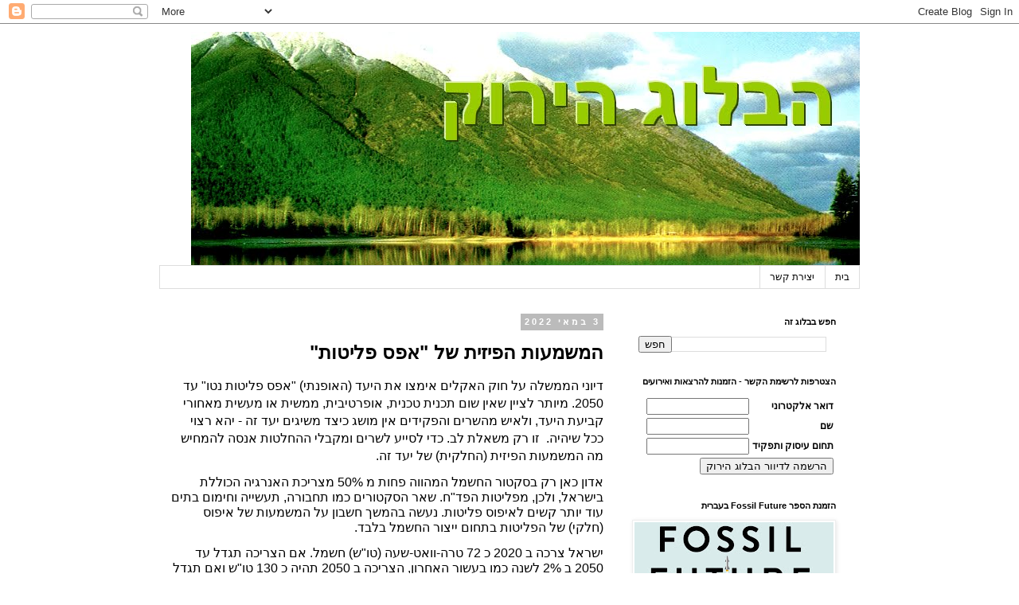

--- FILE ---
content_type: text/html; charset=UTF-8
request_url: http://www.green-logic.info/2022/05/blog-post.html?showComment=1652016464667
body_size: 24963
content:
<!DOCTYPE html>
<html class='v2' dir='rtl' lang='he'>
<head>
<link href='https://www.blogger.com/static/v1/widgets/2370241452-css_bundle_v2_rtl.css' rel='stylesheet' type='text/css'/>
<meta content='width=1100' name='viewport'/>
<meta content='text/html; charset=UTF-8' http-equiv='Content-Type'/>
<meta content='blogger' name='generator'/>
<link href='http://www.green-logic.info/favicon.ico' rel='icon' type='image/x-icon'/>
<link href='http://www.green-logic.info/2022/05/blog-post.html' rel='canonical'/>
<link rel="alternate" type="application/atom+xml" title="הבלוג הירוק - Atom" href="http://www.green-logic.info/feeds/posts/default" />
<link rel="alternate" type="application/rss+xml" title="הבלוג הירוק - RSS" href="http://www.green-logic.info/feeds/posts/default?alt=rss" />
<link rel="service.post" type="application/atom+xml" title="הבלוג הירוק - Atom" href="https://www.blogger.com/feeds/7901726447124342814/posts/default" />

<link rel="alternate" type="application/atom+xml" title="הבלוג הירוק - Atom" href="http://www.green-logic.info/feeds/471387975263464597/comments/default" />
<!--Can't find substitution for tag [blog.ieCssRetrofitLinks]-->
<link href='https://blogger.googleusercontent.com/img/b/R29vZ2xl/AVvXsEiH6ijDvX87jKYB8HrpYViob_e16AUolecUqYgr6fx8lEVDAC24A2tfNkwJQQH15NL7j7NtlHqWLOeCb_n8TIHGtAfWktF7QkomWHuHrma94aO-V7yQieLWa8Jh7qYER_sSrresERNVG3qof4dGmITjtrXvwWq3Sf7E-6mwCULcAMZ8STyOXYjn5y4Y/w336-h400/%D7%90%D7%A4%D7%A1%20%D7%A4%D7%9C%D7%99%D7%98%D7%95%D7%AA.png' rel='image_src'/>
<meta content='http://www.green-logic.info/2022/05/blog-post.html' property='og:url'/>
<meta content='המשמעות הפיזית של &quot;אפס פליטות&quot;' property='og:title'/>
<meta content='דיוני הממשלה על חוק האקלים אימצו את היעד (האופנתי) &quot;אפס פליטות נטו&quot; עד 2050. מיותר לציין שאין שום תכנית טכנית, אופרטיבית, ממשית או מעשית מאח...' property='og:description'/>
<meta content='https://blogger.googleusercontent.com/img/b/R29vZ2xl/AVvXsEiH6ijDvX87jKYB8HrpYViob_e16AUolecUqYgr6fx8lEVDAC24A2tfNkwJQQH15NL7j7NtlHqWLOeCb_n8TIHGtAfWktF7QkomWHuHrma94aO-V7yQieLWa8Jh7qYER_sSrresERNVG3qof4dGmITjtrXvwWq3Sf7E-6mwCULcAMZ8STyOXYjn5y4Y/w1200-h630-p-k-no-nu/%D7%90%D7%A4%D7%A1%20%D7%A4%D7%9C%D7%99%D7%98%D7%95%D7%AA.png' property='og:image'/>
<title>הבלוג הירוק: המשמעות הפיזית של "אפס פליטות"</title>
<style id='page-skin-1' type='text/css'><!--
/*
-----------------------------------------------
Blogger Template Style
Name:     Simple
Designer: Blogger
URL:      www.blogger.com
----------------------------------------------- */
/* Content
----------------------------------------------- */
body {
font: normal normal 12px 'Trebuchet MS', Trebuchet, Verdana, sans-serif;
color: #000000;
background: #ffffff none repeat scroll top left;
padding: 0 0 0 0;
}
html body .region-inner {
min-width: 0;
max-width: 100%;
width: auto;
}
h2 {
font-size: 22px;
}
a:link {
text-decoration:none;
color: #0000ff;
}
a:visited {
text-decoration:none;
color: #0000ff;
}
a:hover {
text-decoration:underline;
color: #33aaff;
}
.body-fauxcolumn-outer .fauxcolumn-inner {
background: transparent none repeat scroll top left;
_background-image: none;
}
.body-fauxcolumn-outer .cap-top {
position: absolute;
z-index: 1;
height: 400px;
width: 100%;
}
.body-fauxcolumn-outer .cap-top .cap-left {
width: 100%;
background: transparent none repeat-x scroll top left;
_background-image: none;
}
.content-outer {
-moz-box-shadow: 0 0 0 rgba(0, 0, 0, .15);
-webkit-box-shadow: 0 0 0 rgba(0, 0, 0, .15);
-goog-ms-box-shadow: 0 0 0 #333333;
box-shadow: 0 0 0 rgba(0, 0, 0, .15);
margin-bottom: 1px;
}
.content-inner {
padding: 10px 40px;
}
.content-inner {
background-color: #ffffff;
}
/* Header
----------------------------------------------- */
.header-outer {
background: transparent none repeat-x scroll 0 -400px;
_background-image: none;
}
.Header h1 {
font: normal normal 40px 'Trebuchet MS',Trebuchet,Verdana,sans-serif;
color: #000000;
text-shadow: 0 0 0 rgba(0, 0, 0, .2);
}
.Header h1 a {
color: #000000;
}
.Header .description {
font-size: 18px;
color: #000000;
}
.header-inner .Header .titlewrapper {
padding: 22px 0;
}
.header-inner .Header .descriptionwrapper {
padding: 0 0;
}
/* Tabs
----------------------------------------------- */
.tabs-inner .section:first-child {
border-top: 0 solid #dddddd;
}
.tabs-inner .section:first-child ul {
margin-top: -1px;
border-top: 1px solid #dddddd;
border-left: 1px solid #dddddd;
border-right: 1px solid #dddddd;
}
.tabs-inner .widget ul {
background: transparent none repeat-x scroll 0 -800px;
_background-image: none;
border-bottom: 1px solid #dddddd;
margin-top: 0;
margin-left: -30px;
margin-right: -30px;
}
.tabs-inner .widget li a {
display: inline-block;
padding: .6em 1em;
font: normal normal 12px 'Trebuchet MS', Trebuchet, Verdana, sans-serif;
color: #000000;
border-right: 1px solid #ffffff;
border-left: 1px solid #dddddd;
}
.tabs-inner .widget li:first-child a {
border-right: none;
}
.tabs-inner .widget li.selected a, .tabs-inner .widget li a:hover {
color: #000000;
background-color: #eeeeee;
text-decoration: none;
}
/* Columns
----------------------------------------------- */
.main-outer {
border-top: 0 solid transparent;
}
.fauxcolumn-left-outer .fauxcolumn-inner {
border-right: 1px solid transparent;
}
.fauxcolumn-right-outer .fauxcolumn-inner {
border-left: 1px solid transparent;
}
/* Headings
----------------------------------------------- */
div.widget > h2,
div.widget h2.title {
margin: 0 0 1em 0;
font: normal bold 11px 'Trebuchet MS',Trebuchet,Verdana,sans-serif;
color: #000000;
}
/* Widgets
----------------------------------------------- */
.widget .zippy {
color: #999999;
text-shadow: 2px 2px 1px rgba(0, 0, 0, .1);
}
.widget .popular-posts ul {
list-style: none;
}
/* Posts
----------------------------------------------- */
h2.date-header {
font: normal bold 11px Arial, Tahoma, Helvetica, FreeSans, sans-serif;
}
.date-header span {
background-color: #bbbbbb;
color: #ffffff;
padding: 0.4em;
letter-spacing: 3px;
margin: inherit;
}
.main-inner {
padding-top: 35px;
padding-bottom: 65px;
}
.main-inner .column-center-inner {
padding: 0 0;
}
.main-inner .column-center-inner .section {
margin: 0 1em;
}
.post {
margin: 0 0 45px 0;
}
h3.post-title, .comments h4 {
font: normal bold 24px 'Trebuchet MS',Trebuchet,Verdana,sans-serif;
margin: .75em 0 0;
}
.post-body {
font-size: 110%;
line-height: 1.4;
position: relative;
}
.post-body img, .post-body .tr-caption-container, .Profile img, .Image img,
.BlogList .item-thumbnail img {
padding: 2px;
background: #ffffff;
border: 1px solid #eeeeee;
-moz-box-shadow: 1px 1px 5px rgba(0, 0, 0, .1);
-webkit-box-shadow: 1px 1px 5px rgba(0, 0, 0, .1);
box-shadow: 1px 1px 5px rgba(0, 0, 0, .1);
}
.post-body img, .post-body .tr-caption-container {
padding: 5px;
}
.post-body .tr-caption-container {
color: #000000;
}
.post-body .tr-caption-container img {
padding: 0;
background: transparent;
border: none;
-moz-box-shadow: 0 0 0 rgba(0, 0, 0, .1);
-webkit-box-shadow: 0 0 0 rgba(0, 0, 0, .1);
box-shadow: 0 0 0 rgba(0, 0, 0, .1);
}
.post-header {
margin: 0 0 1.5em;
line-height: 1.6;
font-size: 90%;
}
.post-footer {
margin: 20px -2px 0;
padding: 5px 10px;
color: #666666;
background-color: #eeeeee;
border-bottom: 1px solid #eeeeee;
line-height: 1.6;
font-size: 90%;
}
#comments .comment-author {
padding-top: 1.5em;
border-top: 1px solid transparent;
background-position: 0 1.5em;
}
#comments .comment-author:first-child {
padding-top: 0;
border-top: none;
}
.avatar-image-container {
margin: .2em 0 0;
}
#comments .avatar-image-container img {
border: 1px solid #eeeeee;
}
/* Comments
----------------------------------------------- */
.comments .comments-content .icon.blog-author {
background-repeat: no-repeat;
background-image: url([data-uri]);
}
.comments .comments-content .loadmore a {
border-top: 1px solid #999999;
border-bottom: 1px solid #999999;
}
.comments .comment-thread.inline-thread {
background-color: #eeeeee;
}
.comments .continue {
border-top: 2px solid #999999;
}
/* Accents
---------------------------------------------- */
.section-columns td.columns-cell {
border-right: 1px solid transparent;
}
.blog-pager {
background: transparent url(//www.blogblog.com/1kt/simple/paging_dot.png) repeat-x scroll top center;
}
.blog-pager-older-link, .home-link,
.blog-pager-newer-link {
background-color: #ffffff;
padding: 5px;
}
.footer-outer {
border-top: 1px dashed #bbbbbb;
}
/* Mobile
----------------------------------------------- */
body.mobile  {
background-size: auto;
}
.mobile .body-fauxcolumn-outer {
background: transparent none repeat scroll top left;
}
.mobile .body-fauxcolumn-outer .cap-top {
background-size: 100% auto;
}
.mobile .content-outer {
-webkit-box-shadow: 0 0 3px rgba(0, 0, 0, .15);
box-shadow: 0 0 3px rgba(0, 0, 0, .15);
}
.mobile .tabs-inner .widget ul {
margin-left: 0;
margin-right: 0;
}
.mobile .post {
margin: 0;
}
.mobile .main-inner .column-center-inner .section {
margin: 0;
}
.mobile .date-header span {
padding: 0.1em 10px;
margin: 0 -10px;
}
.mobile h3.post-title {
margin: 0;
}
.mobile .blog-pager {
background: transparent none no-repeat scroll top center;
}
.mobile .footer-outer {
border-top: none;
}
.mobile .main-inner, .mobile .footer-inner {
background-color: #ffffff;
}
.mobile-index-contents {
color: #000000;
}
.mobile-link-button {
background-color: #0000ff;
}
.mobile-link-button a:link, .mobile-link-button a:visited {
color: #ffffff;
}
.mobile .tabs-inner .section:first-child {
border-top: none;
}
.mobile .tabs-inner .PageList .widget-content {
background-color: #eeeeee;
color: #000000;
border-top: 1px solid #dddddd;
border-bottom: 1px solid #dddddd;
}
.mobile .tabs-inner .PageList .widget-content .pagelist-arrow {
border-right: 1px solid #dddddd;
}

--></style>
<style id='template-skin-1' type='text/css'><!--
body {
min-width: 960px;
}
.content-outer, .content-fauxcolumn-outer, .region-inner {
min-width: 960px;
max-width: 960px;
_width: 960px;
}
.main-inner .columns {
padding-left: 0;
padding-right: 310px;
}
.main-inner .fauxcolumn-center-outer {
left: 0;
right: 310px;
/* IE6 does not respect left and right together */
_width: expression(this.parentNode.offsetWidth -
parseInt("0") -
parseInt("310px") + 'px');
}
.main-inner .fauxcolumn-left-outer {
width: 0;
}
.main-inner .fauxcolumn-right-outer {
width: 310px;
}
.main-inner .column-left-outer {
width: 0;
right: 100%;
margin-left: -0;
}
.main-inner .column-right-outer {
width: 310px;
margin-right: -310px;
}
#layout {
min-width: 0;
}
#layout .content-outer {
min-width: 0;
width: 800px;
}
#layout .region-inner {
min-width: 0;
width: auto;
}
body#layout div.add_widget {
padding: 8px;
}
body#layout div.add_widget a {
margin-left: 32px;
}
--></style>
<script type='text/javascript'>
        (function(i,s,o,g,r,a,m){i['GoogleAnalyticsObject']=r;i[r]=i[r]||function(){
        (i[r].q=i[r].q||[]).push(arguments)},i[r].l=1*new Date();a=s.createElement(o),
        m=s.getElementsByTagName(o)[0];a.async=1;a.src=g;m.parentNode.insertBefore(a,m)
        })(window,document,'script','https://www.google-analytics.com/analytics.js','ga');
        ga('create', 'UA-2158792-3', 'auto', 'blogger');
        ga('blogger.send', 'pageview');
      </script>
<link href='https://www.blogger.com/dyn-css/authorization.css?targetBlogID=7901726447124342814&amp;zx=bfa89d7f-1cb5-46d8-8cca-c5d861dfd5fa' media='none' onload='if(media!=&#39;all&#39;)media=&#39;all&#39;' rel='stylesheet'/><noscript><link href='https://www.blogger.com/dyn-css/authorization.css?targetBlogID=7901726447124342814&amp;zx=bfa89d7f-1cb5-46d8-8cca-c5d861dfd5fa' rel='stylesheet'/></noscript>
<meta name='google-adsense-platform-account' content='ca-host-pub-1556223355139109'/>
<meta name='google-adsense-platform-domain' content='blogspot.com'/>

<!-- data-ad-client=ca-pub-5026034239672112 -->

</head>
<body class='loading variant-simplysimple'>
<div class='navbar section' id='navbar' name='סרגל ניווט'><div class='widget Navbar' data-version='1' id='Navbar1'><script type="text/javascript">
    function setAttributeOnload(object, attribute, val) {
      if(window.addEventListener) {
        window.addEventListener('load',
          function(){ object[attribute] = val; }, false);
      } else {
        window.attachEvent('onload', function(){ object[attribute] = val; });
      }
    }
  </script>
<div id="navbar-iframe-container"></div>
<script type="text/javascript" src="https://apis.google.com/js/platform.js"></script>
<script type="text/javascript">
      gapi.load("gapi.iframes:gapi.iframes.style.bubble", function() {
        if (gapi.iframes && gapi.iframes.getContext) {
          gapi.iframes.getContext().openChild({
              url: 'https://www.blogger.com/navbar/7901726447124342814?po\x3d471387975263464597\x26origin\x3dhttp://www.green-logic.info',
              where: document.getElementById("navbar-iframe-container"),
              id: "navbar-iframe"
          });
        }
      });
    </script><script type="text/javascript">
(function() {
var script = document.createElement('script');
script.type = 'text/javascript';
script.src = '//pagead2.googlesyndication.com/pagead/js/google_top_exp.js';
var head = document.getElementsByTagName('head')[0];
if (head) {
head.appendChild(script);
}})();
</script>
</div></div>
<div class='body-fauxcolumns'>
<div class='fauxcolumn-outer body-fauxcolumn-outer'>
<div class='cap-top'>
<div class='cap-left'></div>
<div class='cap-right'></div>
</div>
<div class='fauxborder-left'>
<div class='fauxborder-right'></div>
<div class='fauxcolumn-inner'>
</div>
</div>
<div class='cap-bottom'>
<div class='cap-left'></div>
<div class='cap-right'></div>
</div>
</div>
</div>
<div class='content'>
<div class='content-fauxcolumns'>
<div class='fauxcolumn-outer content-fauxcolumn-outer'>
<div class='cap-top'>
<div class='cap-left'></div>
<div class='cap-right'></div>
</div>
<div class='fauxborder-left'>
<div class='fauxborder-right'></div>
<div class='fauxcolumn-inner'>
</div>
</div>
<div class='cap-bottom'>
<div class='cap-left'></div>
<div class='cap-right'></div>
</div>
</div>
</div>
<div class='content-outer'>
<div class='content-cap-top cap-top'>
<div class='cap-left'></div>
<div class='cap-right'></div>
</div>
<div class='fauxborder-left content-fauxborder-left'>
<div class='fauxborder-right content-fauxborder-right'></div>
<div class='content-inner'>
<header>
<div class='header-outer'>
<div class='header-cap-top cap-top'>
<div class='cap-left'></div>
<div class='cap-right'></div>
</div>
<div class='fauxborder-left header-fauxborder-left'>
<div class='fauxborder-right header-fauxborder-right'></div>
<div class='region-inner header-inner'>
<div class='header section' id='header' name='כותרת'><div class='widget Header' data-version='1' id='Header1'>
<div id='header-inner'>
<a href='http://www.green-logic.info/' style='display: block'>
<img alt='הבלוג הירוק' height='294px; ' id='Header1_headerimg' src='http://1.bp.blogspot.com/__RFpURXrVJQ/TESKUVIFLsI/AAAAAAAAQg4/2zWeHatdXsM/S840-R/%D7%94%D7%91%D7%9C%D7%95%D7%92+%D7%94%D7%99%D7%A8%D7%95%D7%A73.bmp' style='display: block' width='840px; '/>
</a>
</div>
</div></div>
</div>
</div>
<div class='header-cap-bottom cap-bottom'>
<div class='cap-left'></div>
<div class='cap-right'></div>
</div>
</div>
</header>
<div class='tabs-outer'>
<div class='tabs-cap-top cap-top'>
<div class='cap-left'></div>
<div class='cap-right'></div>
</div>
<div class='fauxborder-left tabs-fauxborder-left'>
<div class='fauxborder-right tabs-fauxborder-right'></div>
<div class='region-inner tabs-inner'>
<div class='tabs section' id='crosscol' name='לרוחב העמודות'><div class='widget PageList' data-version='1' id='PageList2'>
<h2>דפים</h2>
<div class='widget-content'>
<ul>
<li>
<a href='http://www.green-logic.info/'>בית</a>
</li>
<li>
<a href='http://www.green-logic.info/Contact'>יצירת קשר</a>
</li>
</ul>
<div class='clear'></div>
</div>
</div></div>
<div class='tabs no-items section' id='crosscol-overflow' name='Cross-Column 2'></div>
</div>
</div>
<div class='tabs-cap-bottom cap-bottom'>
<div class='cap-left'></div>
<div class='cap-right'></div>
</div>
</div>
<div class='main-outer'>
<div class='main-cap-top cap-top'>
<div class='cap-left'></div>
<div class='cap-right'></div>
</div>
<div class='fauxborder-left main-fauxborder-left'>
<div class='fauxborder-right main-fauxborder-right'></div>
<div class='region-inner main-inner'>
<div class='columns fauxcolumns'>
<div class='fauxcolumn-outer fauxcolumn-center-outer'>
<div class='cap-top'>
<div class='cap-left'></div>
<div class='cap-right'></div>
</div>
<div class='fauxborder-left'>
<div class='fauxborder-right'></div>
<div class='fauxcolumn-inner'>
</div>
</div>
<div class='cap-bottom'>
<div class='cap-left'></div>
<div class='cap-right'></div>
</div>
</div>
<div class='fauxcolumn-outer fauxcolumn-left-outer'>
<div class='cap-top'>
<div class='cap-left'></div>
<div class='cap-right'></div>
</div>
<div class='fauxborder-left'>
<div class='fauxborder-right'></div>
<div class='fauxcolumn-inner'>
</div>
</div>
<div class='cap-bottom'>
<div class='cap-left'></div>
<div class='cap-right'></div>
</div>
</div>
<div class='fauxcolumn-outer fauxcolumn-right-outer'>
<div class='cap-top'>
<div class='cap-left'></div>
<div class='cap-right'></div>
</div>
<div class='fauxborder-left'>
<div class='fauxborder-right'></div>
<div class='fauxcolumn-inner'>
</div>
</div>
<div class='cap-bottom'>
<div class='cap-left'></div>
<div class='cap-right'></div>
</div>
</div>
<!-- corrects IE6 width calculation -->
<div class='columns-inner'>
<div class='column-center-outer'>
<div class='column-center-inner'>
<div class='main section' id='main' name='ראשי'><div class='widget Blog' data-version='1' id='Blog1'>
<div class='blog-posts hfeed'>

          <div class="date-outer">
        
<h2 class='date-header'><span>3 במאי 2022</span></h2>

          <div class="date-posts">
        
<div class='post-outer'>
<div class='post hentry' itemprop='blogPost' itemscope='itemscope' itemtype='http://schema.org/BlogPosting'>
<meta content='https://blogger.googleusercontent.com/img/b/R29vZ2xl/AVvXsEiH6ijDvX87jKYB8HrpYViob_e16AUolecUqYgr6fx8lEVDAC24A2tfNkwJQQH15NL7j7NtlHqWLOeCb_n8TIHGtAfWktF7QkomWHuHrma94aO-V7yQieLWa8Jh7qYER_sSrresERNVG3qof4dGmITjtrXvwWq3Sf7E-6mwCULcAMZ8STyOXYjn5y4Y/w336-h400/%D7%90%D7%A4%D7%A1%20%D7%A4%D7%9C%D7%99%D7%98%D7%95%D7%AA.png' itemprop='image_url'/>
<meta content='7901726447124342814' itemprop='blogId'/>
<meta content='471387975263464597' itemprop='postId'/>
<a name='471387975263464597'></a>
<h3 class='post-title entry-title' itemprop='name'>
המשמעות הפיזית של "אפס פליטות"
</h3>
<div class='post-header'>
<div class='post-header-line-1'></div>
</div>
<div class='post-body entry-content' id='post-body-471387975263464597' itemprop='description articleBody'>
<p class="MsoNormal" dir="RTL" style="direction: rtl; text-align: right; unicode-bidi: embed;"><span style="font-size: 12pt;">דיוני
הממשלה על חוק האקלים אימצו את היעד (האופנתי) "אפס פליטות נטו" עד
2050. מיותר לציין שאין שום תכנית טכנית, אופרטיבית, ממשית או מעשית מאחורי קביעת
היעד, ולאיש מהשרים והפקידים אין מושג כיצד משיגים יעד זה - יהא רצוי ככל שיהיה.</span><span style="font-size: 12pt;">&nbsp; </span><span style="font-size: 12pt;">זו רק משאלת לב. כדי לסייע לשרים ומקבלי
ההחלטות אנסה להמחיש מה המשמעות הפיזית (החלקית) של יעד זה.</span></p>

<p class="MsoNormal" dir="RTL" style="direction: rtl; text-align: right; unicode-bidi: embed;"><span lang="HE" style="font-size: 12.0pt; line-height: 115%; mso-ascii-font-family: Arial; mso-ascii-theme-font: minor-bidi; mso-bidi-font-family: Arial; mso-bidi-theme-font: minor-bidi; mso-hansi-font-family: Arial; mso-hansi-theme-font: minor-bidi;">אדון כאן
רק בסקטור החשמל המהווה פחות מ 50% מצריכת האנרגיה הכוללת בישראל, ולכן, מפליטות
הפד"ח. שאר הסקטורים כמו תחבורה, תעשייה וחימום בתים עוד יותר קשים לאיפוס
פליטות. נעשה בהמשך חשבון על המשמעות של איפוס (חלקי) של הפליטות בתחום ייצור
החשמל בלבד.</span></p>

<p class="MsoNormal" dir="RTL" style="direction: rtl; text-align: right; unicode-bidi: embed;"><span lang="HE" style="font-size: 12.0pt; line-height: 115%; mso-ascii-font-family: Arial; mso-ascii-theme-font: minor-bidi; mso-bidi-font-family: Arial; mso-bidi-theme-font: minor-bidi; mso-hansi-font-family: Arial; mso-hansi-theme-font: minor-bidi;">ישראל
צרכה ב 2020 כ 72 טרה-וואט-שעה (טו"ש) חשמל. אם הצריכה תגדל עד 2050 ב 2%
לשנה כמו בעשור האחרון, הצריכה ב 2050 תהיה כ 130 טו"ש ואם תגדל רק ב 1% לשנה
היא תהיה כ 97 טו"ש. ניקח לצורך חישוב ערך אמצעי של 115 טו"ש.
הטכנולוגיה היחידה לייצור חשמל ללא פליטות, הידוע לנו כעת, והרלוונטית לנו היא
לוחות שמש ( לו"ש או פאנלים סולאריים בלעז). טורבינות רוח לא מתאימות לארץ כי
אין בארץ הרבה רוחות, והתקנת טורבינות בארץ צפופת ישובים אינה אפשרית. לא אתייחס
כאן לאנרגיה גרעינית שהיא לא מעשית (ולדעתי לא רצויה, ולא צפויה) בארץ.</span></p>

<p class="MsoNormal" dir="RTL" style="direction: rtl; text-align: right; unicode-bidi: embed;"><span lang="HE" style="font-size: 12.0pt; line-height: 115%; mso-ascii-font-family: Arial; mso-ascii-theme-font: minor-bidi; mso-bidi-font-family: Arial; mso-bidi-theme-font: minor-bidi; mso-hansi-font-family: Arial; mso-hansi-theme-font: minor-bidi;">אנו גם
יודעים שהשמש לא זורחת בלילה. למעשה השמש מפיקה חשמל 20% מהזמן בלבד - 1750 שעות
בשנה מתוך 8760. חייבים לכן להשלים את השמש עם אגירה שתספק חשמל כאשר אין שמש.
הטכנולוגיה לאגירה הידועה היום (אם כי לא נמצאת עדיין בשימוש נרחב) היא אגירה
במצברים (מצברים מסוג ליתיום-יון - הידועים לנו היום). בתהליך טעינה-פריקה של
מצברים יש פחת של כ 20% - לכן חייבים להוסיף זאת לכמות הנחוצה של 115 טו"ש
חשמל והגענו ל 138 טו"ש. עוד 10% חייבים להוסיף ספייר, כי התפוקה של הלוחות
קטנה עם הטמפרטורה ועם הזמן, ועם הצטברות האבק. הגענו למספר עגול - 150 טו"ש
- צריכת חשמל שנתית שחייבים לספק באמצעות לו"ש.</span></p>

<p class="MsoNormal" dir="RTL" style="direction: rtl; text-align: right; unicode-bidi: embed;"><span lang="HE" style="font-size: 12.0pt; line-height: 115%; mso-ascii-font-family: Arial; mso-ascii-theme-font: minor-bidi; mso-bidi-font-family: Arial; mso-bidi-theme-font: minor-bidi; mso-hansi-font-family: Arial; mso-hansi-theme-font: minor-bidi;">כמה לוחות שמש וכמה שטח קרקע צריך כדי לספק 150 טו"ש חשמל בשנה?&nbsp; מחלקים 150 ב 1750 שעות תפוקת שמש בשנה והגענו
ל 0.085 טרה-וואט או 85 ג'יגה וואט </span><span dir="LTR" style="font-size: 12.0pt; line-height: 115%; mso-ascii-font-family: Arial; mso-ascii-theme-font: minor-bidi; mso-bidi-font-family: Arial; mso-bidi-theme-font: minor-bidi; mso-hansi-font-family: Arial; mso-hansi-theme-font: minor-bidi;">GW</span><span dir="RTL"></span><span dir="RTL"></span><span lang="HE" style="font-size: 12.0pt; line-height: 115%; mso-ascii-font-family: Arial; mso-ascii-theme-font: minor-bidi; mso-bidi-font-family: Arial; mso-bidi-theme-font: minor-bidi; mso-hansi-font-family: Arial; mso-hansi-theme-font: minor-bidi;"><span dir="RTL"></span><span dir="RTL"></span>&nbsp; כושר ייצור סולארי דרוש. </span><u><span style="color: #1155cc; font-size: 12.0pt; line-height: 115%; mso-ascii-font-family: Arial; mso-ascii-theme-font: minor-bidi; mso-bidi-font-family: Arial; mso-bidi-theme-font: minor-bidi; mso-hansi-font-family: Arial; mso-hansi-theme-font: minor-bidi;"><a href="https://static.trinasolar.com/sites/default/files/Datasheet_DuomaxTwin_DEG15HC.20%28II%29_NA_2019_D_2_5mm.pdf"><span lang="HE" style="color: #1155cc;">ניקח</span></a><a href="https://static.trinasolar.com/sites/default/files/Datasheet_DuomaxTwin_DEG15HC.20%28II%29_NA_2019_D_2_5mm.pdf"><span style="color: #1155cc;"> </span></a><a href="https://static.trinasolar.com/sites/default/files/Datasheet_DuomaxTwin_DEG15HC.20%28II%29_NA_2019_D_2_5mm.pdf"><span lang="HE" style="color: #1155cc;">לוח</span></a><a href="https://static.trinasolar.com/sites/default/files/Datasheet_DuomaxTwin_DEG15HC.20%28II%29_NA_2019_D_2_5mm.pdf"><span style="color: #1155cc;"> </span></a><a href="https://static.trinasolar.com/sites/default/files/Datasheet_DuomaxTwin_DEG15HC.20%28II%29_NA_2019_D_2_5mm.pdf"><span lang="HE" style="color: #1155cc;">טיפוסי</span></a></span></u><span lang="HE" style="font-size: 12.0pt; line-height: 115%; mso-ascii-font-family: Arial; mso-ascii-theme-font: minor-bidi; mso-bidi-font-family: Arial; mso-bidi-theme-font: minor-bidi; mso-hansi-font-family: Arial; mso-hansi-theme-font: minor-bidi;"> (מהחדשים
יותר).</span><span dir="LTR" style="font-size: 12.0pt; line-height: 115%; mso-ascii-font-family: Arial; mso-ascii-theme-font: minor-bidi; mso-bidi-font-family: Arial; mso-bidi-theme-font: minor-bidi; mso-hansi-font-family: Arial; mso-hansi-theme-font: minor-bidi;"><o:p></o:p></span></p><p class="MsoNormal" dir="RTL" style="direction: rtl; text-align: right; unicode-bidi: embed;"></p><div class="separator" style="clear: both; text-align: center;"><div class="separator" style="clear: both; text-align: center;"><a href="https://blogger.googleusercontent.com/img/b/R29vZ2xl/AVvXsEiH6ijDvX87jKYB8HrpYViob_e16AUolecUqYgr6fx8lEVDAC24A2tfNkwJQQH15NL7j7NtlHqWLOeCb_n8TIHGtAfWktF7QkomWHuHrma94aO-V7yQieLWa8Jh7qYER_sSrresERNVG3qof4dGmITjtrXvwWq3Sf7E-6mwCULcAMZ8STyOXYjn5y4Y/s419/%D7%90%D7%A4%D7%A1%20%D7%A4%D7%9C%D7%99%D7%98%D7%95%D7%AA.png" imageanchor="1" style="margin-left: 1em; margin-right: 1em;"><img border="0" data-original-height="419" data-original-width="352" height="400" src="https://blogger.googleusercontent.com/img/b/R29vZ2xl/AVvXsEiH6ijDvX87jKYB8HrpYViob_e16AUolecUqYgr6fx8lEVDAC24A2tfNkwJQQH15NL7j7NtlHqWLOeCb_n8TIHGtAfWktF7QkomWHuHrma94aO-V7yQieLWa8Jh7qYER_sSrresERNVG3qof4dGmITjtrXvwWq3Sf7E-6mwCULcAMZ8STyOXYjn5y4Y/w336-h400/%D7%90%D7%A4%D7%A1%20%D7%A4%D7%9C%D7%99%D7%98%D7%95%D7%AA.png" width="336" /></a></div><br /><a href="https://blogger.googleusercontent.com/img/b/R29vZ2xl/AVvXsEiEg-a4SnaoYP7cwvCJvTygvzPiAZEJXHWzpRfGeIzmBbtgKTSOd6Lsz5U1NZTFK4kzuQcB73ObqTNPvXF1ZqF6zeXpsjyQioIBMKZKjdszyYIp9zJzEV83KHk1yQMuw2fBcfa3F1NhBw4l2okgLE64q1wusroFkgZMsanhaJFNuXSZdus_RXUIL8fv/s320/%D7%90%D7%A4%D7%A1%20%D7%A4%D7%9C%D7%99%D7%98%D7%95%D7%AA%201.png" imageanchor="1" style="margin-left: 1em; margin-right: 1em;"><img border="0" data-original-height="320" data-original-width="236" height="400" src="https://blogger.googleusercontent.com/img/b/R29vZ2xl/AVvXsEiEg-a4SnaoYP7cwvCJvTygvzPiAZEJXHWzpRfGeIzmBbtgKTSOd6Lsz5U1NZTFK4kzuQcB73ObqTNPvXF1ZqF6zeXpsjyQioIBMKZKjdszyYIp9zJzEV83KHk1yQMuw2fBcfa3F1NhBw4l2okgLE64q1wusroFkgZMsanhaJFNuXSZdus_RXUIL8fv/w295-h400/%D7%90%D7%A4%D7%A1%20%D7%A4%D7%9C%D7%99%D7%98%D7%95%D7%AA%201.png" width="295" /></a></div><br /><p></p>

<p class="MsoNormal" dir="RTL" style="direction: rtl; text-align: right; unicode-bidi: embed;"><span lang="HE" style="font-size: 12.0pt; line-height: 115%; mso-ascii-font-family: Arial; mso-ascii-theme-font: minor-bidi; mso-bidi-font-family: Arial; mso-bidi-theme-font: minor-bidi; mso-hansi-font-family: Arial; mso-hansi-theme-font: minor-bidi;">לוח חדיש
כזה, שמידותיו 2</span><span dir="LTR" style="font-size: 12.0pt; line-height: 115%; mso-ascii-font-family: Arial; mso-ascii-theme-font: minor-bidi; mso-bidi-font-family: Arial; mso-bidi-theme-font: minor-bidi; mso-hansi-font-family: Arial; mso-hansi-theme-font: minor-bidi;">X</span><span dir="RTL"></span><span dir="RTL"></span><span lang="HE" style="font-size: 12.0pt; line-height: 115%; mso-ascii-font-family: Arial; mso-ascii-theme-font: minor-bidi; mso-bidi-font-family: Arial; mso-bidi-theme-font: minor-bidi; mso-hansi-font-family: Arial; mso-hansi-theme-font: minor-bidi;"><span dir="RTL"></span><span dir="RTL"></span>1 מ' ומשקלו כ 32 ק"ג מפיק כ 500 ואט
חשמל (נומינלי), כלומר שניים כאלה מפיקים קילוואט אחד, וכדי להפיק 85 ג'יגואט
הדרושים צריך 170 מיליון לוחות כאלה. <u>170
מיליון לוחות!</u> תעצרו רגע לחשוב על גודל המספר הזה. בארץ יש פחות מ 10
מיליון תושבים. השטח הדרוש (כולל דרכי גישה, גידור ומתקני עזר) הוא בערך 20 דונם
למגוואט - השטח הכולל הוא 1,700,000 דונם או 1.7 מיליון דונם. השטח המיושב הכולל
של א"י הוא כ 5 מיליון דונם (לצורך המחשה). אתה רוצים לרצף כ &#8531; מהארץ בלוחות
השחורים האלה? השתגעת? איפה ימצאו בארץ שטח כזה? המועצה העליונה לתכנון, בינתיים,
לא הצליחה למצוא יותר מ 22,000 דונם ליעד ללוחות שמש, אבל צריך <u>פי 80 </u>מזה.
קרקע אי אפשר ליצור יש מאין באמצעות חוק. בממשלה דנים 10 שנים איפה אפשר למצוא
3500 דונם בשביל שדה תעופה נוסף הדרוש - ולא מוצאים.&nbsp; ואתם רוצים פי 600 מזה?</span><span dir="LTR" style="font-size: 12.0pt; line-height: 115%; mso-ascii-font-family: Arial; mso-ascii-theme-font: minor-bidi; mso-bidi-font-family: Arial; mso-bidi-theme-font: minor-bidi; mso-hansi-font-family: Arial; mso-hansi-theme-font: minor-bidi;"><o:p></o:p></span></p><p class="MsoNormal" dir="RTL" style="direction: rtl; text-align: right; unicode-bidi: embed;"></p><div class="separator" style="clear: both; text-align: center;"><a href="https://blogger.googleusercontent.com/img/b/R29vZ2xl/AVvXsEhYFtieFaoFarScx-pWX5DYwjxXbucWZSoJolviyKYGvVhZCXC6qOA_LghG7sCPkh5KC__efh2PM3v2SxCarfZBDRSCqBLO0nDqaIhR-zDdY42icFBZDUJ5Rc2dE5rCrL-bfHbbDqFIdceg7bIif4OeZI_p7LZ11ZlZEmpJssQ7t7kRcJskGeKMD_KA/s960/%D7%90%D7%A4%D7%A1%20%D7%A4%D7%9C%D7%99%D7%98%D7%95%D7%AA%202.png" imageanchor="1" style="margin-left: 1em; margin-right: 1em;"><img border="0" data-original-height="600" data-original-width="960" height="250" src="https://blogger.googleusercontent.com/img/b/R29vZ2xl/AVvXsEhYFtieFaoFarScx-pWX5DYwjxXbucWZSoJolviyKYGvVhZCXC6qOA_LghG7sCPkh5KC__efh2PM3v2SxCarfZBDRSCqBLO0nDqaIhR-zDdY42icFBZDUJ5Rc2dE5rCrL-bfHbbDqFIdceg7bIif4OeZI_p7LZ11ZlZEmpJssQ7t7kRcJskGeKMD_KA/w400-h250/%D7%90%D7%A4%D7%A1%20%D7%A4%D7%9C%D7%99%D7%98%D7%95%D7%AA%202.png" width="400" /></a></div><br /><div class="separator" style="clear: both; text-align: center;"><a href="https://blogger.googleusercontent.com/img/b/R29vZ2xl/AVvXsEgWI3YGXunGO4clXESylu6DKbMFOawZ97qZ5EjHJzEEMvupLUYHa1NGi9LCoZIRSdpejnJpd-kz_cuiRNQjV7Sr5F60S3HwN5mCsr7a7OhY_vmAWQxUNUtJaFhBUvwIanpGJ7OzFtI9bf1sBqlN8THllUzEfXnAAc3beDXlzyjBE8gV3WaUPYl9BROU/s960/%D7%90%D7%A4%D7%A1%20%D7%A4%D7%9C%D7%99%D7%98%D7%95%D7%AA%203.png" imageanchor="1" style="margin-left: 1em; margin-right: 1em;"><img border="0" data-original-height="600" data-original-width="960" height="250" src="https://blogger.googleusercontent.com/img/b/R29vZ2xl/AVvXsEgWI3YGXunGO4clXESylu6DKbMFOawZ97qZ5EjHJzEEMvupLUYHa1NGi9LCoZIRSdpejnJpd-kz_cuiRNQjV7Sr5F60S3HwN5mCsr7a7OhY_vmAWQxUNUtJaFhBUvwIanpGJ7OzFtI9bf1sBqlN8THllUzEfXnAAc3beDXlzyjBE8gV3WaUPYl9BROU/w400-h250/%D7%90%D7%A4%D7%A1%20%D7%A4%D7%9C%D7%99%D7%98%D7%95%D7%AA%203.png" width="400" /></a></div><p></p>

<p class="MsoNormal" dir="RTL" style="direction: rtl; text-align: center; unicode-bidi: embed;"><span lang="HE" style="font-size: 12.0pt; line-height: 115%; mso-ascii-font-family: Arial; mso-ascii-theme-font: minor-bidi; mso-bidi-font-family: Arial; mso-bidi-theme-font: minor-bidi; mso-hansi-font-family: Arial; mso-hansi-theme-font: minor-bidi;">בתמונה -
שני פרויקטים סולאריים בחו"ל.</span><span dir="LTR" style="font-size: 12.0pt; line-height: 115%; mso-ascii-font-family: Arial; mso-ascii-theme-font: minor-bidi; mso-bidi-font-family: Arial; mso-bidi-theme-font: minor-bidi; mso-hansi-font-family: Arial; mso-hansi-theme-font: minor-bidi;"><o:p></o:p></span></p>

<p class="MsoNormal" dir="RTL" style="direction: rtl; text-align: right; unicode-bidi: embed;"><span lang="HE" style="font-size: 12.0pt; line-height: 115%; mso-ascii-font-family: Arial; mso-ascii-theme-font: minor-bidi; mso-bidi-font-family: Arial; mso-bidi-theme-font: minor-bidi; mso-hansi-font-family: Arial; mso-hansi-theme-font: minor-bidi;">חסידי
הטבע ושמירת הסביבה - אתם חושבים שלכרות יערות, לקטום הרים ולרצף את הטבע בברזלים
שחורים בכמויות אדירות יתרום לשמירת הטבע? שזה רעיון טוב?</span></p>

<p class="MsoNormal" dir="RTL" style="direction: rtl; text-align: right; unicode-bidi: embed;"><span lang="HE" style="font-size: 12.0pt; line-height: 115%; mso-ascii-font-family: Arial; mso-ascii-theme-font: minor-bidi; mso-bidi-font-family: Arial; mso-bidi-theme-font: minor-bidi; mso-hansi-font-family: Arial; mso-hansi-theme-font: minor-bidi;">מה קצב
ההתקנה הדרוש? ב 15 השנים האחרונות התקינו ס"ה כ 2.5 </span><span dir="LTR" style="font-size: 12.0pt; line-height: 115%; mso-ascii-font-family: Arial; mso-ascii-theme-font: minor-bidi; mso-bidi-font-family: Arial; mso-bidi-theme-font: minor-bidi; mso-hansi-font-family: Arial; mso-hansi-theme-font: minor-bidi;">GW</span><span dir="RTL"></span><span dir="RTL"></span><span lang="HE" style="font-size: 12.0pt; line-height: 115%; mso-ascii-font-family: Arial; mso-ascii-theme-font: minor-bidi; mso-bidi-font-family: Arial; mso-bidi-theme-font: minor-bidi; mso-hansi-font-family: Arial; mso-hansi-theme-font: minor-bidi;"><span dir="RTL"></span><span dir="RTL"></span>
לוחות שמש. כדי להגיע ל 85 ג'יגווט עד 2050 צריך להתקין כל שנה, ב 30 השנים הבאות,
כמות יותר גדולה מאשר התקינו ב 15 השנים האחרונות ביחד. <u>כול שנה.</u> זה לא יקרה, זה לא אפשרי,
עם חוק או ללא חוק.</span></p>

<p class="MsoNormal" dir="RTL" style="direction: rtl; text-align: right; unicode-bidi: embed;"><span lang="HE" style="font-size: 12.0pt; line-height: 115%; mso-ascii-font-family: Arial; mso-ascii-theme-font: minor-bidi; mso-bidi-font-family: Arial; mso-bidi-theme-font: minor-bidi; mso-hansi-font-family: Arial; mso-hansi-theme-font: minor-bidi;"><b>נעבור כעת
לחישוב כמות מצברים הדרושים (לוחות שמש לבד לא מספיק). </b></span><span dir="LTR" style="font-size: 12.0pt; line-height: 115%; mso-ascii-font-family: Arial; mso-ascii-theme-font: minor-bidi; mso-bidi-font-family: Arial; mso-bidi-theme-font: minor-bidi; mso-hansi-font-family: Arial; mso-hansi-theme-font: minor-bidi;"><o:p></o:p></span></p>

<p class="MsoNormal" dir="RTL" style="direction: rtl; text-align: right; unicode-bidi: embed;"><span lang="HE" style="font-size: 12.0pt; line-height: 115%; mso-ascii-font-family: Arial; mso-ascii-theme-font: minor-bidi; mso-bidi-font-family: Arial; mso-bidi-theme-font: minor-bidi; mso-hansi-font-family: Arial; mso-hansi-theme-font: minor-bidi;">נניח
שבממוצע השנתי לוחות השמש עובדים כ 6 שעות ביממה - בהן הם מספקים חשמל לרשת וגם
למילוי המצברים. בשאר 18 השעות החשמל חייב לבוא מאגירה - כלומר ממצברים. הצריכה
היום בשעות הלילה (בייס-לואד או צריכה קבועה) היא כ 6.5-7 ג'יגווט, עם הגידול עד
2050 היא תהיה כ 10 ג'גווט (</span><span dir="LTR" style="font-size: 12.0pt; line-height: 115%; mso-ascii-font-family: Arial; mso-ascii-theme-font: minor-bidi; mso-bidi-font-family: Arial; mso-bidi-theme-font: minor-bidi; mso-hansi-font-family: Arial; mso-hansi-theme-font: minor-bidi;">GW</span><span dir="RTL"></span><span dir="RTL"></span><span lang="HE" style="font-size: 12.0pt; line-height: 115%; mso-ascii-font-family: Arial; mso-ascii-theme-font: minor-bidi; mso-bidi-font-family: Arial; mso-bidi-theme-font: minor-bidi; mso-hansi-font-family: Arial; mso-hansi-theme-font: minor-bidi;"><span dir="RTL"></span><span dir="RTL"></span>). משך הלילה 18 שעות כפול
10 </span><span dir="LTR" style="font-size: 12.0pt; line-height: 115%; mso-ascii-font-family: Arial; mso-ascii-theme-font: minor-bidi; mso-bidi-font-family: Arial; mso-bidi-theme-font: minor-bidi; mso-hansi-font-family: Arial; mso-hansi-theme-font: minor-bidi;">GW</span><span dir="RTL"></span><span dir="RTL"></span><span lang="HE" style="font-size: 12.0pt; line-height: 115%; mso-ascii-font-family: Arial; mso-ascii-theme-font: minor-bidi; mso-bidi-font-family: Arial; mso-bidi-theme-font: minor-bidi; mso-hansi-font-family: Arial; mso-hansi-theme-font: minor-bidi;"><span dir="RTL"></span><span dir="RTL"></span>
הם 180 </span><span dir="LTR" style="font-size: 12.0pt; line-height: 115%; mso-ascii-font-family: Arial; mso-ascii-theme-font: minor-bidi; mso-bidi-font-family: Arial; mso-bidi-theme-font: minor-bidi; mso-hansi-font-family: Arial; mso-hansi-theme-font: minor-bidi;">GWh</span><span dir="RTL"></span><span dir="RTL"></span><span lang="HE" style="font-size: 12.0pt; line-height: 115%; mso-ascii-font-family: Arial; mso-ascii-theme-font: minor-bidi; mso-bidi-font-family: Arial; mso-bidi-theme-font: minor-bidi; mso-hansi-font-family: Arial; mso-hansi-theme-font: minor-bidi;"><span dir="RTL"></span><span dir="RTL"></span> (ג'יגהווט-שעה - ג'ו"ש). בנוסף -
הצריכה בשעות הערב (17-22) היא היום כ 8-10 </span><span dir="LTR" style="font-size: 12.0pt; line-height: 115%; mso-ascii-font-family: Arial; mso-ascii-theme-font: minor-bidi; mso-bidi-font-family: Arial; mso-bidi-theme-font: minor-bidi; mso-hansi-font-family: Arial; mso-hansi-theme-font: minor-bidi;">GW</span><span dir="RTL"></span><span dir="RTL"></span><span lang="HE" style="font-size: 12.0pt; line-height: 115%; mso-ascii-font-family: Arial; mso-ascii-theme-font: minor-bidi; mso-bidi-font-family: Arial; mso-bidi-theme-font: minor-bidi; mso-hansi-font-family: Arial; mso-hansi-theme-font: minor-bidi;"><span dir="RTL"></span><span dir="RTL"></span>,
ב 2050 - נניח 15 </span><span dir="LTR" style="font-size: 12.0pt; line-height: 115%; mso-ascii-font-family: Arial; mso-ascii-theme-font: minor-bidi; mso-bidi-font-family: Arial; mso-bidi-theme-font: minor-bidi; mso-hansi-font-family: Arial; mso-hansi-theme-font: minor-bidi;">GW</span><span dir="RTL"></span><span dir="RTL"></span><span lang="HE" style="font-size: 12.0pt; line-height: 115%; mso-ascii-font-family: Arial; mso-ascii-theme-font: minor-bidi; mso-bidi-font-family: Arial; mso-bidi-theme-font: minor-bidi; mso-hansi-font-family: Arial; mso-hansi-theme-font: minor-bidi;"><span dir="RTL"></span><span dir="RTL"></span>, כלומר - תוספת הצריכה בערב היא כ 5
ג"ו (מעבר ל 10 הבסיסיים). 5 כפול 5 שעות = 25 </span><span dir="LTR" style="font-size: 12.0pt; line-height: 115%; mso-ascii-font-family: Arial; mso-ascii-theme-font: minor-bidi; mso-bidi-font-family: Arial; mso-bidi-theme-font: minor-bidi; mso-hansi-font-family: Arial; mso-hansi-theme-font: minor-bidi;">GWh</span><span dir="RTL"></span><span dir="RTL"></span><span lang="HE" style="font-size: 12.0pt; line-height: 115%; mso-ascii-font-family: Arial; mso-ascii-theme-font: minor-bidi; mso-bidi-font-family: Arial; mso-bidi-theme-font: minor-bidi; mso-hansi-font-family: Arial; mso-hansi-theme-font: minor-bidi;"><span dir="RTL"></span><span dir="RTL"></span>
(ג'ו"ש). אז אנו צריכים אגירה בבטריות 180 + 25 = 205 ג'ו"ש </span><span dir="LTR" style="font-size: 12.0pt; line-height: 115%; mso-ascii-font-family: Arial; mso-ascii-theme-font: minor-bidi; mso-bidi-font-family: Arial; mso-bidi-theme-font: minor-bidi; mso-hansi-font-family: Arial; mso-hansi-theme-font: minor-bidi;">GWh</span><span dir="RTL"></span><span dir="RTL"></span><span lang="HE" style="font-size: 12.0pt; line-height: 115%; mso-ascii-font-family: Arial; mso-ascii-theme-font: minor-bidi; mso-bidi-font-family: Arial; mso-bidi-theme-font: minor-bidi; mso-hansi-font-family: Arial; mso-hansi-theme-font: minor-bidi;"><span dir="RTL"></span><span dir="RTL"></span>.
המצבר הדרוש הוא אם כן:&nbsp; 15 ג"ו / 205
ג'ו"ש המספר הזה קצת מופשט - כדי להמחיש נתרגם אותו למשקל המצברים. מצבר
ליתיום-יון מצוי נותן כ 200 וואט-שעה לק"ג. אנו צריכים לפיכך כ 1025 מיליון
ק"ג מצברים או 1025 אלף טון
מצברים (מיליון טון). הכמות הזאת היא בערך פי 3 או 4 מכול כמות המצברים המותקנת
היום בעולם כולו. אנו רחוקים מאד,
היום, מכושר ייצור עולמי לכמויות
כאלה של מצברים או לחומרי הגלם (ליתיום, קובלט, ניקל וכו') הדרושים לייצור כמויות
כאלה של מצברים.</span></p>

<p class="MsoNormal" dir="RTL" style="direction: rtl; text-align: right; unicode-bidi: embed;"><span lang="HE" style="font-size: 12.0pt; line-height: 115%; mso-ascii-font-family: Arial; mso-ascii-theme-font: minor-bidi; mso-bidi-font-family: Arial; mso-bidi-theme-font: minor-bidi; mso-hansi-font-family: Arial; mso-hansi-theme-font: minor-bidi;"><b>נקודה
אחרונה היא תחזוקה או בלאי. </b></span><span dir="LTR" style="font-size: 12.0pt; line-height: 115%; mso-ascii-font-family: Arial; mso-ascii-theme-font: minor-bidi; mso-bidi-font-family: Arial; mso-bidi-theme-font: minor-bidi; mso-hansi-font-family: Arial; mso-hansi-theme-font: minor-bidi;"><o:p></o:p></span></p>

<p class="MsoNormal" dir="RTL" style="direction: rtl; text-align: right; unicode-bidi: embed;"><span lang="HE" style="font-size: 12.0pt; line-height: 115%; mso-ascii-font-family: Arial; mso-ascii-theme-font: minor-bidi; mso-bidi-font-family: Arial; mso-bidi-theme-font: minor-bidi; mso-hansi-font-family: Arial; mso-hansi-theme-font: minor-bidi;">לוחות שמש
מחזיקים כ 25 שנה עד אשר הירידה בתפוקה מחייבת החלפה. תחלק 170 מיליון לוחות ב 25
שנה יוצא שחייבים להתקין כל שנה, אבל - <u>כל שנה לנצח</u>, כ 7 מיליון לוחות חדשים תחת הישנים שהתבלו. זה יותר
מאשר הותקנו אצלנו ב 15 השנים האחרונות. מה יעשו עם 210 אלף טון לוחות (פסולת, ברזלים
ישנים) כול שנה?. ימחזרו אותם? אולי. היום עוד לא יודעים למחזר לוחות שמש, והם
מכילים חומרים רעילים שאינם מתאימים להטמנה רגילה.</span><span dir="LTR" style="font-size: 12.0pt; line-height: 115%; mso-ascii-font-family: Arial; mso-ascii-theme-font: minor-bidi; mso-bidi-font-family: Arial; mso-bidi-theme-font: minor-bidi; mso-hansi-font-family: Arial; mso-hansi-theme-font: minor-bidi;"><o:p></o:p></span></p>

<p class="MsoNormal" dir="RTL" style="direction: rtl; text-align: right; unicode-bidi: embed;"><span lang="HE" style="font-size: 12.0pt; line-height: 115%; mso-ascii-font-family: Arial; mso-ascii-theme-font: minor-bidi; mso-bidi-font-family: Arial; mso-bidi-theme-font: minor-bidi; mso-hansi-font-family: Arial; mso-hansi-theme-font: minor-bidi;">והמצברים?
לא יודעים עדיין כמה זמן יחזיקו. אולי 3 שנים, אולי חמש שנים של עבודה מאומצת של
מחזור טעינה-פריקה יומי. תחלק מיליון טון הנחוצים בחמש - יוצא שחייבים להתקין כל שנה 200 אלף טון מצברים חדשים.
וכו'...</span><span dir="LTR" style="font-size: 12.0pt; line-height: 115%; mso-ascii-font-family: Arial; mso-ascii-theme-font: minor-bidi; mso-bidi-font-family: Arial; mso-bidi-theme-font: minor-bidi; mso-hansi-font-family: Arial; mso-hansi-theme-font: minor-bidi;"><o:p></o:p></span></p>

<p class="MsoNormal" dir="RTL" style="direction: rtl; text-align: right; unicode-bidi: embed;"><span dir="LTR" style="font-size: 12.0pt; line-height: 115%; mso-ascii-font-family: Arial; mso-ascii-theme-font: minor-bidi; mso-bidi-font-family: Arial; mso-bidi-theme-font: minor-bidi; mso-hansi-font-family: Arial; mso-hansi-theme-font: minor-bidi;"><o:p>&nbsp;</o:p></span></p>

<p class="MsoNormal" dir="RTL" style="direction: rtl; text-align: right; unicode-bidi: embed;"><span lang="HE" style="font-size: 12.0pt; line-height: 115%; mso-ascii-font-family: Arial; mso-ascii-theme-font: minor-bidi; mso-bidi-font-family: Arial; mso-bidi-theme-font: minor-bidi; mso-hansi-font-family: Arial; mso-hansi-theme-font: minor-bidi;">כל זה
עדיין לא מספיק. כי יש בארץ כ 60 יום ללא שמש בשנה (ימים מעוננים). בימים כאלה -
שום כמות של לוחות שמש ושל מצברים לא תעזור. חייבים להחזיק תחנות כוח רגילות,
פוסיליות, במצב תקינות וכוננות לגיבוי ולעבודה עבור ימים אלה, אחרת נשב בחושך.
כלומר - המערכת האדירה הזו, של 170 מיליון לוחות שמש ו מיליון טון מצברים אינה
משיגה את היעד של אפס פליטות בתחום ייצור החשמל. היא משיגה אולי יעד של קיטון
הפליטות ב 85%-90%, לא ב 100%. </span><span dir="LTR" style="font-size: 12.0pt; line-height: 115%; mso-ascii-font-family: Arial; mso-ascii-theme-font: minor-bidi; mso-bidi-font-family: Arial; mso-bidi-theme-font: minor-bidi; mso-hansi-font-family: Arial; mso-hansi-theme-font: minor-bidi;"><o:p></o:p></span></p>

<p class="MsoNormal" dir="RTL" style="direction: rtl; text-align: right; unicode-bidi: embed;"><span lang="HE" style="font-size: 12.0pt; line-height: 115%; mso-ascii-font-family: Arial; mso-ascii-theme-font: minor-bidi; mso-bidi-font-family: Arial; mso-bidi-theme-font: minor-bidi; mso-hansi-font-family: Arial; mso-hansi-theme-font: minor-bidi;">על
המחירים של כל הסמטוחה הזאת&nbsp; אני לא אכתוב.
אין טעם לחשב המחיר של דבר שאינו אפשרי מבחינה פיזית. (אבל כולם מבינים שהעסק לא
זול&#8230;).</span></p>

<p class="MsoNormal" dir="RTL" style="direction: rtl; text-align: right; unicode-bidi: embed;"><span lang="HE" style="font-size: 12.0pt; line-height: 115%; mso-ascii-font-family: Arial; mso-ascii-theme-font: minor-bidi; mso-bidi-font-family: Arial; mso-bidi-theme-font: minor-bidi; mso-hansi-font-family: Arial; mso-hansi-theme-font: minor-bidi;">וכאמור -
חשמל זה רק פחות מ 50% מהפליטות. החצי השני בא מהתחבורה, התעשייה וחימום הבתים.
להגיע לאפס פליטות בתחומים אלה עוד הרבה יותר קשה ובלתי ריאלי מאשר בתחום החשמל.
אפשר להגיד בוודאות כי כל היעדים האלה לא יושגו, היות והשגתם אינה אפשרית מבחינה
פיזית-טכנית בטכנולוגיה הידועה היום. לא חשוב מה יחוקקו. את חוקי הפיזיקה לא ניתן
לשנות באמצעות חקיקה.</span></p>

<p class="MsoNormal" dir="RTL" style="direction: rtl; text-align: right; unicode-bidi: embed;"><span lang="HE" style="font-size: 12.0pt; line-height: 115%; mso-ascii-font-family: Arial; mso-ascii-theme-font: minor-bidi; mso-bidi-font-family: Arial; mso-bidi-theme-font: minor-bidi; mso-hansi-font-family: Arial; mso-hansi-theme-font: minor-bidi;">בחוק
האקלים המוצע אין אף הוראה מעשית-תכליתית-ספציפית לפעולה. מה כן יש? "חובה
לקביעת תכנית לאומית להפחתת פליטות&#8230; שתעודכן אחת ל 5 שנים&#8230; הקמת וועדת שרים
לעינייני אקלים, הקמת וועדה מייעצת לשינויי אקלים&#8230;והקמת מכון לסביבה ואקלים."
כלומר - בירוקרטיה נוספת של כמה מאות פקידים ומיעצים, שתייצר טונות של ניירות מלל
סרק. הפחתת פליטות לא תצא מזה. בשביל הפחתת פליטות צריך המצאות חדשות שאי אפשר
לצוות בחוק, ואי אפשר ליצור מדוחות.</span></p>

<p class="MsoNormal" dir="RTL" style="direction: rtl; text-align: right; unicode-bidi: embed;"><span lang="HE" style="font-size: 12.0pt; line-height: 115%; mso-ascii-font-family: Arial; mso-ascii-theme-font: minor-bidi; mso-bidi-font-family: Arial; mso-bidi-theme-font: minor-bidi; mso-hansi-font-family: Arial; mso-hansi-theme-font: minor-bidi;">איך נולד
הרעיון של "חוק אקלים"? זה ברור. זה העתק של חוקים דומים שנחקקו כבר
באירופה וארה"ב. האם יש להם פטנט להגיע לאפס פליטות שאנו לא יודעים עליו? לא,
החוקים האלה מופרכים ובלתי מציאותיים להחריד, בדיוק כמו הצעת החוק שלנו (שהועתקה
ללא מחשבה מהם). הם הבעת משאלה בלתי אפשרית באמצעות חקיקה.</span></p>

<p class="MsoNormal" dir="RTL" style="direction: rtl; text-align: right; unicode-bidi: embed;"><span lang="HE" style="font-size: 12.0pt; line-height: 115%; mso-ascii-font-family: Arial; mso-ascii-theme-font: minor-bidi; mso-bidi-font-family: Arial; mso-bidi-theme-font: minor-bidi; mso-hansi-font-family: Arial; mso-hansi-theme-font: minor-bidi;">אני מקווה
(בצניעות הראויה) שהמאמר הזה יעזור למחוקקים (או לחלק מהם שמתעניין) להבין יותר
טוב את החוק שעומדים לחוקק. (</span><span dir="LTR" style="font-size: 12.0pt; line-height: 115%; mso-ascii-font-family: Arial; mso-ascii-theme-font: minor-bidi; mso-bidi-font-family: Arial; mso-bidi-theme-font: minor-bidi; mso-hansi-font-family: Arial; mso-hansi-theme-font: minor-bidi;">fat chance</span><span dir="RTL"></span><span dir="RTL"></span><span lang="HE" style="font-size: 12.0pt; line-height: 115%; mso-ascii-font-family: Arial; mso-ascii-theme-font: minor-bidi; mso-bidi-font-family: Arial; mso-bidi-theme-font: minor-bidi; mso-hansi-font-family: Arial; mso-hansi-theme-font: minor-bidi;"><span dir="RTL"></span><span dir="RTL"></span>).</span></p>

<p class="MsoNormal" dir="RTL" style="direction: rtl; text-align: right; unicode-bidi: embed;"><span lang="HE" style="font-size: 12.0pt; line-height: 115%; mso-ascii-font-family: Arial; mso-ascii-theme-font: minor-bidi; mso-bidi-font-family: Arial; mso-bidi-theme-font: minor-bidi; mso-hansi-font-family: Arial; mso-hansi-theme-font: minor-bidi;">יעקב</span><span dir="LTR" style="font-size: 12.0pt; line-height: 115%; mso-ascii-font-family: Arial; mso-ascii-theme-font: minor-bidi; mso-bidi-font-family: Arial; mso-bidi-theme-font: minor-bidi; mso-hansi-font-family: Arial; mso-hansi-theme-font: minor-bidi;"><o:p></o:p></span></p>

<p class="MsoNormal" dir="RTL" style="direction: rtl; text-align: right; unicode-bidi: embed;"><br /></p>

<p class="MsoNormal" dir="RTL" style="direction: rtl; text-align: right; unicode-bidi: embed;"><u><span style="color: #1155cc; font-size: 12.0pt; line-height: 115%; mso-ascii-font-family: Arial; mso-ascii-theme-font: minor-bidi; mso-bidi-font-family: Arial; mso-bidi-theme-font: minor-bidi; mso-hansi-font-family: Arial; mso-hansi-theme-font: minor-bidi;"><a href="http://www.green-logic.info/2021/07/blog-post_24.html"><span lang="HE" style="color: #1155cc;">פוסט</span></a><a href="http://www.green-logic.info/2021/07/blog-post_24.html"><span style="color: #1155cc;"> </span></a><a href="http://www.green-logic.info/2021/07/blog-post_24.html"><span lang="HE" style="color: #1155cc;">קודם</span></a><a href="http://www.green-logic.info/2021/07/blog-post_24.html"><span style="color: #1155cc;"> </span></a><a href="http://www.green-logic.info/2021/07/blog-post_24.html"><span lang="HE" style="color: #1155cc;">על</span></a><a href="http://www.green-logic.info/2021/07/blog-post_24.html"><span style="color: #1155cc;"> </span></a><a href="http://www.green-logic.info/2021/07/blog-post_24.html"><span lang="HE" style="color: #1155cc;">היעד</span></a><a href="http://www.green-logic.info/2021/07/blog-post_24.html"><span style="color: #1155cc;"> </span></a><a href="http://www.green-logic.info/2021/07/blog-post_24.html"><span lang="HE" style="color: #1155cc;">של</span></a><a href="http://www.green-logic.info/2021/07/blog-post_24.html"><span lang="HE" style="color: #1155cc;"> 30% </span></a><a href="http://www.green-logic.info/2021/07/blog-post_24.html"><span lang="HE" style="color: #1155cc;">עד</span></a><a href="http://www.green-logic.info/2021/07/blog-post_24.html"><span lang="HE" style="color: #1155cc;"> 2030 - </span></a><a href="http://www.green-logic.info/2021/07/blog-post_24.html"><span lang="HE" style="color: #1155cc;">כאן</span></a><a href="http://www.green-logic.info/2021/07/blog-post_24.html"><span lang="HE" style="color: #1155cc;">.</span></a></span></u><span dir="LTR" style="font-size: 12.0pt; line-height: 115%; mso-ascii-font-family: Arial; mso-ascii-theme-font: minor-bidi; mso-bidi-font-family: Arial; mso-bidi-theme-font: minor-bidi; mso-hansi-font-family: Arial; mso-hansi-theme-font: minor-bidi;"><o:p></o:p></span></p>

<div dir="rtl" style="text-align: right;"><span style="font-size: 12pt;">&nbsp;</span>&nbsp;</div>
<div style='clear: both;'></div>
</div>
<div class='post-footer'>
<div class='post-footer-line post-footer-line-1'><span class='post-comment-link'>
</span>
<span class='post-icons'>
<span class='item-control blog-admin pid-1359751146'>
<a href='https://www.blogger.com/post-edit.g?blogID=7901726447124342814&postID=471387975263464597&from=pencil' title='ערוך פרסום'>
<img alt='' class='icon-action' height='18' src='https://resources.blogblog.com/img/icon18_edit_allbkg.gif' width='18'/>
</a>
</span>
</span>
<div class='post-share-buttons goog-inline-block'>
<a class='goog-inline-block share-button sb-email' href='https://www.blogger.com/share-post.g?blogID=7901726447124342814&postID=471387975263464597&target=email' target='_blank' title='שלח באימייל'><span class='share-button-link-text'>שלח באימייל</span></a><a class='goog-inline-block share-button sb-blog' href='https://www.blogger.com/share-post.g?blogID=7901726447124342814&postID=471387975263464597&target=blog' onclick='window.open(this.href, "_blank", "height=270,width=475"); return false;' target='_blank' title='BlogThis!'><span class='share-button-link-text'>BlogThis!</span></a><a class='goog-inline-block share-button sb-twitter' href='https://www.blogger.com/share-post.g?blogID=7901726447124342814&postID=471387975263464597&target=twitter' target='_blank' title='‏שיתוף ב-X'><span class='share-button-link-text'>&#8207;שיתוף ב-X</span></a><a class='goog-inline-block share-button sb-facebook' href='https://www.blogger.com/share-post.g?blogID=7901726447124342814&postID=471387975263464597&target=facebook' onclick='window.open(this.href, "_blank", "height=430,width=640"); return false;' target='_blank' title='שתף אל פייסבוק'><span class='share-button-link-text'>שתף אל פייסבוק</span></a><a class='goog-inline-block share-button sb-pinterest' href='https://www.blogger.com/share-post.g?blogID=7901726447124342814&postID=471387975263464597&target=pinterest' target='_blank' title='‏שתף ל-Pinterest'><span class='share-button-link-text'>&#8207;שתף ל-Pinterest</span></a>
</div>
</div>
<div class='post-footer-line post-footer-line-2'></div>
<div class='post-footer-line post-footer-line-3'></div>
</div>
</div>
<div class='comments' id='comments'>
<a name='comments'></a>
<h4>9 תגובות:</h4>
<div id='Blog1_comments-block-wrapper'>
<dl class='' id='comments-block'>
<dt class='comment-author blogger-comment-icon' id='c7082682861455309029'>
<a name='c7082682861455309029'></a>
<a href='https://www.blogger.com/profile/03289491410938309035' rel='nofollow'>איתי רונן</a>
אמר/ה...
</dt>
<dd class='comment-body' id='Blog1_cmt-7082682861455309029'>
<p>
סיכמת יפה את הנושא.<br /><br />כמה הערות:<br />המחיר הנוכחי של הפאנלים והסוללות לא יוכל להשמר ככל שיעלה הביקוש. כבר היום עולה מחיר חומרי הגלם.<br />אמצעי אגירה כגון אגירה שאובה לא מעשיים בהיקף העצום הזה.<br /><br />בקצרה - היעדים של ה- 30% הם אולי שמעשיים בצורה כלשהי.<br />
</p>
</dd>
<dd class='comment-footer'>
<span class='comment-timestamp'>
<a href='http://www.green-logic.info/2022/05/blog-post.html?showComment=1651603405846#c7082682861455309029' title='comment permalink'>
3 במאי 2022 בשעה 21:43
</a>
<span class='item-control blog-admin pid-783580580'>
<a class='comment-delete' href='https://www.blogger.com/comment/delete/7901726447124342814/7082682861455309029' title='מחק תגובה'>
<img src='https://resources.blogblog.com/img/icon_delete13.gif'/>
</a>
</span>
</span>
</dd>
<dt class='comment-author blogger-comment-icon' id='c5265761622405797538'>
<a name='c5265761622405797538'></a>
<a href='https://www.blogger.com/profile/12035857132580594626' rel='nofollow'>David</a>
אמר/ה...
</dt>
<dd class='comment-body' id='Blog1_cmt-5265761622405797538'>
<p>
יעקב, אתה הרי טענת במשך שנים שאין בכלל התחממות ושאין קשר בין גזי חממה להתחממות.<br /><br />האם לא טעית בעצם טעות איומה והרסנית, ועכשיו אתה מתחפר בה? 
</p>
</dd>
<dd class='comment-footer'>
<span class='comment-timestamp'>
<a href='http://www.green-logic.info/2022/05/blog-post.html?showComment=1651664898138#c5265761622405797538' title='comment permalink'>
4 במאי 2022 בשעה 14:48
</a>
<span class='item-control blog-admin pid-374312690'>
<a class='comment-delete' href='https://www.blogger.com/comment/delete/7901726447124342814/5265761622405797538' title='מחק תגובה'>
<img src='https://resources.blogblog.com/img/icon_delete13.gif'/>
</a>
</span>
</span>
</dd>
<dt class='comment-author blog-author blogger-comment-icon' id='c6082212856110410975'>
<a name='c6082212856110410975'></a>
<a href='https://www.blogger.com/profile/04808345708439008126' rel='nofollow'>Anochi</a>
אמר/ה...
</dt>
<dd class='comment-body' id='Blog1_cmt-6082212856110410975'>
<p>
דויד, אתה מייצר &quot;איש קש&quot; תתקשה למצוא כאן בבלוג טענה שאין התחממות. <br />תמצא טענות על כך שיש הגזמות והפחדות וביקורת על הצעות להתמודדות שהן הרסניות ומזיקות - כמו בפוסט הזה.
</p>
</dd>
<dd class='comment-footer'>
<span class='comment-timestamp'>
<a href='http://www.green-logic.info/2022/05/blog-post.html?showComment=1651854916939#c6082212856110410975' title='comment permalink'>
6 במאי 2022 בשעה 19:35
</a>
<span class='item-control blog-admin pid-1359751146'>
<a class='comment-delete' href='https://www.blogger.com/comment/delete/7901726447124342814/6082212856110410975' title='מחק תגובה'>
<img src='https://resources.blogblog.com/img/icon_delete13.gif'/>
</a>
</span>
</span>
</dd>
<dt class='comment-author anon-comment-icon' id='c6182406455826288232'>
<a name='c6182406455826288232'></a>
יעקב
אמר/ה...
</dt>
<dd class='comment-body' id='Blog1_cmt-6182406455826288232'>
<p>
לא טענתי שאין התחממות ואין קשר בין גזי חממה להתחממות.<br />טענתי כן שאין הוכחות לשיעור התחממות הגדול שבו מנסים להפחיד אותנו.<br /> <br />אבל דבר אחד לא מוטל בספק ולא קשה להוכיח: לוחות שמש (פאנלים סולאריים) לא מסוגלים לספק את צרכי האנרגיה שלנו, והם מהווים מפגע סביבתי רציני, וגם לא מובילים להקטנה משמעותית בפליטות.<br />וכול הדיבורים על &quot;אפס פליטות נטו&quot; (וחוק האקלים) הם חסרי אחיזה במציאות.<br />זה בלי קשר לשאלה אם יש או אין התחממות, ומה שיעורה.
</p>
</dd>
<dd class='comment-footer'>
<span class='comment-timestamp'>
<a href='http://www.green-logic.info/2022/05/blog-post.html?showComment=1651925093125#c6182406455826288232' title='comment permalink'>
7 במאי 2022 בשעה 15:04
</a>
<span class='item-control blog-admin pid-531962462'>
<a class='comment-delete' href='https://www.blogger.com/comment/delete/7901726447124342814/6182406455826288232' title='מחק תגובה'>
<img src='https://resources.blogblog.com/img/icon_delete13.gif'/>
</a>
</span>
</span>
</dd>
<dt class='comment-author anon-comment-icon' id='c3457026339966469049'>
<a name='c3457026339966469049'></a>
הלל
אמר/ה...
</dt>
<dd class='comment-body' id='Blog1_cmt-3457026339966469049'>
<p>
מדוע אנרגיה גרעינית לא ישימה ולא רצויה בישראל?
</p>
</dd>
<dd class='comment-footer'>
<span class='comment-timestamp'>
<a href='http://www.green-logic.info/2022/05/blog-post.html?showComment=1652016464667#c3457026339966469049' title='comment permalink'>
8 במאי 2022 בשעה 16:27
</a>
<span class='item-control blog-admin pid-531962462'>
<a class='comment-delete' href='https://www.blogger.com/comment/delete/7901726447124342814/3457026339966469049' title='מחק תגובה'>
<img src='https://resources.blogblog.com/img/icon_delete13.gif'/>
</a>
</span>
</span>
</dd>
<dt class='comment-author anon-comment-icon' id='c685073002788356795'>
<a name='c685073002788356795'></a>
יעקב
אמר/ה...
</dt>
<dd class='comment-body' id='Blog1_cmt-685073002788356795'>
<p>
נושא האנרגיה הגרעינית לא שייך לנושא הנידון - חוק האקלים. לאף אחד אין תכניות של ממש להקים תחנת כוח גרעינית בישראל. זה לא יקרה.<br />דעתי ודעת אחרים בנושא פורטה במספר פוסטים בבלוג זה. עשה חיפשו ל&quot;גרעין&quot; בחלונית שבצד שמאל למעלה ותמצא.
</p>
</dd>
<dd class='comment-footer'>
<span class='comment-timestamp'>
<a href='http://www.green-logic.info/2022/05/blog-post.html?showComment=1652117983751#c685073002788356795' title='comment permalink'>
9 במאי 2022 בשעה 20:39
</a>
<span class='item-control blog-admin pid-531962462'>
<a class='comment-delete' href='https://www.blogger.com/comment/delete/7901726447124342814/685073002788356795' title='מחק תגובה'>
<img src='https://resources.blogblog.com/img/icon_delete13.gif'/>
</a>
</span>
</span>
</dd>
<dt class='comment-author anon-comment-icon' id='c4718773310290558192'>
<a name='c4718773310290558192'></a>
אנונימי
אמר/ה...
</dt>
<dd class='comment-body' id='Blog1_cmt-4718773310290558192'>
<p>
יעקב תוכל בבקשה לפרט למה לא לאנרגיה אטומית בארץ. תודה
</p>
</dd>
<dd class='comment-footer'>
<span class='comment-timestamp'>
<a href='http://www.green-logic.info/2022/05/blog-post.html?showComment=1652439088495#c4718773310290558192' title='comment permalink'>
13 במאי 2022 בשעה 13:51
</a>
<span class='item-control blog-admin pid-531962462'>
<a class='comment-delete' href='https://www.blogger.com/comment/delete/7901726447124342814/4718773310290558192' title='מחק תגובה'>
<img src='https://resources.blogblog.com/img/icon_delete13.gif'/>
</a>
</span>
</span>
</dd>
<dt class='comment-author anon-comment-icon' id='c2809918780327995510'>
<a name='c2809918780327995510'></a>
אנונימי
אמר/ה...
</dt>
<dd class='comment-body' id='Blog1_cmt-2809918780327995510'>
<p>
לא הצלחתי למצוא איך מחפשים, אודה לך אם תשים את ה links שמראים למה לא לאנרגיה גרעינית אלהם אתה מתייחס
</p>
</dd>
<dd class='comment-footer'>
<span class='comment-timestamp'>
<a href='http://www.green-logic.info/2022/05/blog-post.html?showComment=1652451292600#c2809918780327995510' title='comment permalink'>
13 במאי 2022 בשעה 17:14
</a>
<span class='item-control blog-admin pid-531962462'>
<a class='comment-delete' href='https://www.blogger.com/comment/delete/7901726447124342814/2809918780327995510' title='מחק תגובה'>
<img src='https://resources.blogblog.com/img/icon_delete13.gif'/>
</a>
</span>
</span>
</dd>
<dt class='comment-author anon-comment-icon' id='c687741040451749619'>
<a name='c687741040451749619'></a>
יעקב
אמר/ה...
</dt>
<dd class='comment-body' id='Blog1_cmt-687741040451749619'>
<p>
על נושא הגרעין ראו כאן:<br />http://www.green-logic.info/2020/12/blog-post.html
</p>
</dd>
<dd class='comment-footer'>
<span class='comment-timestamp'>
<a href='http://www.green-logic.info/2022/05/blog-post.html?showComment=1657712175343#c687741040451749619' title='comment permalink'>
13 ביולי 2022 בשעה 14:36
</a>
<span class='item-control blog-admin pid-531962462'>
<a class='comment-delete' href='https://www.blogger.com/comment/delete/7901726447124342814/687741040451749619' title='מחק תגובה'>
<img src='https://resources.blogblog.com/img/icon_delete13.gif'/>
</a>
</span>
</span>
</dd>
</dl>
</div>
<p class='comment-footer'>
<a href='https://www.blogger.com/comment/fullpage/post/7901726447124342814/471387975263464597' onclick='javascript:window.open(this.href, "bloggerPopup", "toolbar=0,location=0,statusbar=1,menubar=0,scrollbars=yes,width=640,height=500"); return false;'>הוסף רשומת תגובה</a>
</p>
</div>
</div>

        </div></div>
      
</div>
<div class='blog-pager' id='blog-pager'>
<span id='blog-pager-newer-link'>
<a class='blog-pager-newer-link' href='http://www.green-logic.info/2022/05/blog-post_8.html' id='Blog1_blog-pager-newer-link' title='רשומה חדשה יותר'>רשומה חדשה יותר</a>
</span>
<span id='blog-pager-older-link'>
<a class='blog-pager-older-link' href='http://www.green-logic.info/2022/04/blog-post_24.html' id='Blog1_blog-pager-older-link' title='רשומה ישנה יותר'>רשומה ישנה יותר</a>
</span>
<a class='home-link' href='http://www.green-logic.info/'>דף הבית</a>
</div>
<div class='clear'></div>
<div class='post-feeds'>
<div class='feed-links'>
הירשם ל-
<a class='feed-link' href='http://www.green-logic.info/feeds/471387975263464597/comments/default' target='_blank' type='application/atom+xml'>תגובות לפרסום (Atom)</a>
</div>
</div>
</div></div>
</div>
</div>
<div class='column-left-outer'>
<div class='column-left-inner'>
<aside>
</aside>
</div>
</div>
<div class='column-right-outer'>
<div class='column-right-inner'>
<aside>
<div class='sidebar section' id='sidebar-right-1'><div class='widget BlogSearch' data-version='1' id='BlogSearch1'>
<h2 class='title'>חפש בבלוג זה</h2>
<div class='widget-content'>
<div id='BlogSearch1_form'>
<form action='http://www.green-logic.info/search' class='gsc-search-box' target='_top'>
<table cellpadding='0' cellspacing='0' class='gsc-search-box'>
<tbody>
<tr>
<td class='gsc-input'>
<input autocomplete='off' class='gsc-input' name='q' size='10' title='search' type='text' value=''/>
</td>
<td class='gsc-search-button'>
<input class='gsc-search-button' title='search' type='submit' value='חפש'/>
</td>
</tr>
</tbody>
</table>
</form>
</div>
</div>
<div class='clear'></div>
</div><div class='widget HTML' data-version='1' id='HTML1'>
<h2 class='title'>הצטרפות לרשימת הקשר - הזמנות להרצאות ואירועים</h2>
<div class='widget-content'>
<!-- Generated by responder.co.il -->
<script type="text/javascript">
<!--
function responder_validation(form) {
	var inputs = form.getElementsByTagName('input');
	var selects = form.getElementsByTagName('select');
	var filter = /^[\w-]+(\.[\w-]+)*@[\w-]+(\.[\w-]+){1,4}$/;

	for (a=0; a<inputs.length; a++) {
		switch (inputs[a].name) {
			case 'fields[subscribers_email]':
				if (!filter.test(inputs[a].value)) {
					alert('כתובת הדוא"ל אינה חוקית');
					inputs[a].focus();
					return false;
				}

				break;
			case 'fields[subscribers_name]':
				if (inputs[a].value.replace(/^\s+|\s+$/g, '')=='') {
					alert('נא לרשום שם');
					inputs[a].focus();
					return false;
				}

				break;
		}
	}

	for (a=0; a<selects.length; a++) {
		switch (selects[a].name) {
		}
	}

	if (document.charset)
		form.encoding = document.charset;
	else if (document.defaultCharset)
		form.encoding = document.defaultCharset;
	else if (document.characterSet)
		form.encoding = document.characterSet;

	return true;
}
//-->
</script>

<form action="http://cp.responder.co.il/subscribe.php" method="post" onsubmit="return responder_validation(this);">
<table border="0" dir="rtl">
	<tbody>
		<tr>
			<td><b>דואר אלקטרוני</b></td>
			<td><input dir="ltr" name="fields[subscribers_email]" size="14" type="text"/></td>
		</tr>
		<tr>
			<td><b>שם</b></td>
			<td><input dir="rtl" name="fields[subscribers_name]" size="14" type="text"/></td>
		</tr>
		<tr>
			<td><b>תחום עיסוק ותפקיד</b></td>
			<td><input dir="rtl" name="fields[תפקיד]" size="14" type="text"/></td>
		</tr>
		<tr>
			<td colspan="2">
				<input value="2177" name="form_id" type="hidden"/>
				<input value="" name="encoding" type="hidden"/>
				<input value="הרשמה לדיוור הבלוג הירוק" type="submit"/>
			</td>
		</tr>
	</tbody>
</table>
</form>
</div>
<div class='clear'></div>
</div><div class='widget Image' data-version='1' id='Image4'>
<h2>הזמנת הספר Fossil Future  בעברית</h2>
<div class='widget-content'>
<a href='https://www.amazon.com/%D7%A2%D7%AA%D7%99%D7%93-%D7%94%D7%9E%D7%90%D7%95%D7%91%D7%A0%D7%99%D7%9D-%D7%92%D7%9C%D7%95%D7%91%D7%9C%D7%99-%D7%94%D7%90%D7%A0%D7%95%D7%A9%D7%95%D7%AA-Library/dp/B0DCDGK17L'>
<img alt='הזמנת הספר Fossil Future  בעברית' height='345' id='Image4_img' src='https://blogger.googleusercontent.com/img/b/R29vZ2xl/AVvXsEiptGrJB6KEINAY2tT6IrlWiMjGCnoaxQXqcQrfI2cXtSQifDonf7UzXdVzpjE9kVLm-4oRXyMoGI71WnS_CVmP9gngfOAxCO83Llhv1npIj_xvqfCubHLlcpO7IvSHI3a1IitHOcZ4peA/s345/FJkm9mqVgAE3qUC+%25282%2529.jpg' width='250'/>
</a>
<br/>
</div>
<div class='clear'></div>
</div><div class='widget Image' data-version='1' id='Image2'>
<div class='widget-content'>
<a href='https://forms.gle/1VRt2H3tPsMe4LSZ6'>
<img alt='' height='391' id='Image2_img' src='https://blogger.googleusercontent.com/img/b/R29vZ2xl/AVvXsEi3XuGzY6m06LUJ7lKo2BqwGUSq4MQO0gOXVsQxlRcFl0NeXIcFbwexG2uMKkmOWE6uUzDD1wnt2_XHceFbwMzEKeECdBtFyn7z90yALwoQGSiQgaMlG9aoAfJdkwhAXXIX-0sw_xeanms/s391/EPOCALYPSE+NEVER.jpeg' width='250'/>
</a>
<br/>
<span class='caption'>אפוקליפסה אף פעם בקנייה מוזלת לידידי הבלוג</span>
</div>
<div class='clear'></div>
</div><div class='widget Text' data-version='1' id='Text1'>
<h2 class='title'>ליצירת קשר</h2>
<div class='widget-content'>
greenlogic.blog[AT]gmail.com
</div>
<div class='clear'></div>
</div><div class='widget HTML' data-version='1' id='HTML4'>
<div class='widget-content'>
<iframe width="260" height="150" src="https://www.youtube.com/embed/rJi_zW_VHQk" title="YouTube video player" frameborder="0" allow="accelerometer; autoplay; clipboard-write; encrypted-media; gyroscope; picture-in-picture" allowfullscreen></iframe>
</div>
<div class='clear'></div>
</div><div class='widget Image' data-version='1' id='Image3'>
<h2>שעון ההכחדה...</h2>
<div class='widget-content'>
<a href='https://extinctionclock.org/'>
<img alt='שעון ההכחדה...' height='153' id='Image3_img' src='https://blogger.googleusercontent.com/img/b/R29vZ2xl/AVvXsEgbZBUPwDy1p_Pkt6Ueyub_enIB8giCe5gGABiNAlFhZ0Bx-s_Mm0IUWh9OZ1bDx4WdnxIB2UaQT4HtFto2lm-59kE2cpJTPbKRJObYKYagOrbozieC1-gsSX6qsXaeIQVxOrdB_YePj_0/s235/Extinction+Clock+site+logo.png' width='235'/>
</a>
<br/>
<span class='caption'>אתר האינטרנט המרכז את נבואות קץ הימים ואת הכחדות האקלים שפורסמו מצד מומחים, אקדמאים, פוליטיקאים ומוסדות כפי שפורסמו בתקשורת.</span>
</div>
<div class='clear'></div>
</div><div class='widget HTML' data-version='1' id='HTML3'>
<h2 class='title'>Little ice age in art</h2>
<div class='widget-content'>
<iframe src="//www.slideshare.net/slideshow/embed_code/key/zU66RJvZR4jhGb" width="295" height="185" frameborder="0" marginwidth="0" marginheight="0" scrolling="no" style="border:1px solid #CCC; border-width:1px; margin-bottom:5px; max-width: 100%;" allowfullscreen> </iframe> <div style="margin-bottom:5px"> <strong> <a href="//www.slideshare.net/Anochi/little-ice-age-in-art-by-mk" title="" target="_blank"></a></strong> </div>
</div>
<div class='clear'></div>
</div><div class='widget Feed' data-version='1' id='Feed1'>
<h2>הבלוג הירוק</h2>
<div class='widget-content' id='Feed1_feedItemListDisplay'>
<span style='filter: alpha(25); opacity: 0.25;'>
<a href='http://feeds.feedburner.com/blogspot/DcHC'>טוען...</a>
</span>
</div>
<div class='clear'></div>
</div><div class='widget HTML' data-version='1' id='HTML2'>
<h2 class='title'>העצרות ההתחממות</h2>
<div class='widget-content'>
<iframe src="//www.slideshare.net/slideshow/embed_code/key/eb5BgTvKgo3Cas" width="295" height="185" frameborder="0" marginwidth="0" marginheight="0" scrolling="no" style="border:1px solid #CCC; border-width:1px; margin-bottom:5px; max-width: 100%;" allowfullscreen> </iframe> <div style="margin-bottom:5px"> <strong> <a href="//www.slideshare.net/Anochi/hiatus-by-prof-micha-klein" title="Hiatus by prof. Micha Klein" target="_blank">Hiatus by prof. Micha Klein</a> </strong> from <strong><a href="//www.slideshare.net/Anochi" target="_blank"></a></strong> </div>
</div>
<div class='clear'></div>
</div><div class='widget AdSense' data-version='1' id='AdSense1'>
<div class='widget-content'>
<script async src="https://pagead2.googlesyndication.com/pagead/js/adsbygoogle.js"></script>
<!-- green-logic_sidebar-right-1_AdSense1_1x1_as -->
<ins class="adsbygoogle"
     style="display:block"
     data-ad-client="ca-pub-5026034239672112"
     data-ad-host="ca-host-pub-1556223355139109"
     data-ad-slot="9379002316"
     data-ad-format="auto"
     data-full-width-responsive="true"></ins>
<script>
(adsbygoogle = window.adsbygoogle || []).push({});
</script>
<div class='clear'></div>
</div>
</div><div class='widget PopularPosts' data-version='1' id='PopularPosts1'>
<h2>רשומות פופולריות</h2>
<div class='widget-content popular-posts'>
<ul>
<li>
<div class='item-content'>
<div class='item-thumbnail'>
<a href='http://www.green-logic.info/2012/05/blog-post_08.html' target='_blank'>
<img alt='' border='0' src='https://lh3.googleusercontent.com/blogger_img_proxy/AEn0k_uKWPLh8AnDME6Am9pZGR8O5JuHPZxKq2Fs8nRhMM4Ao0rqGgBuCle9cIQRIu593q46-7FDPTrzvJFuBVcUHY6s9rr5urZZbbdBIs_hbfnv3_PL4eJ1OGLJmtEXN_234oRS1VaX9A=w72-h72-p-k-no-nu'/>
</a>
</div>
<div class='item-title'><a href='http://www.green-logic.info/2012/05/blog-post_08.html'>הסתרת נתונים לא נוחים או: הונאה המתחפשת למדע.</a></div>
<div class='item-snippet'>    כתבנו רבות על נושא ההוקי-סטיק , ספינת הדגל של מסע ההפחדה החממיסטי. ה&quot;קבוצה&quot; (The&#160; Team)  יצרה כלי תעמולה רב עוצמה למען המטרה ה...</div>
</div>
<div style='clear: both;'></div>
</li>
<li>
<div class='item-content'>
<div class='item-thumbnail'>
<a href='http://www.green-logic.info/2012/10/blog-post_14.html' target='_blank'>
<img alt='' border='0' src='https://lh3.googleusercontent.com/blogger_img_proxy/AEn0k_uy9iZJCAD6mvAEWtF8zDedgdSiESzASm0GR3rDCMCazgRU9R1LNHfe-KrtLiUO1XBKWWqVFXSobxnl2jCDnn2-a3OYxBZLHPYg6f8X8xCqvtnlMZBkv71LJaRurBXqJDoMeLZBdzbXNMrVYNUQspLWnXutbhRDMpDSdssfDQ=w72-h72-p-k-no-nu'/>
</a>
</div>
<div class='item-title'><a href='http://www.green-logic.info/2012/10/blog-post_14.html'>ההתחממות הגלובאלית נעצרה</a></div>
<div class='item-snippet'>    הנה החדשות הטובות: ההתחממות הגלובאלית נעצרה , כבר 16 שנה אין התחממות גלובאלית. זה כמובן לא חדשות , כי דיווחנו על כך כבר קודם  (בינואר), ...</div>
</div>
<div style='clear: both;'></div>
</li>
<li>
<div class='item-content'>
<div class='item-thumbnail'>
<a href='http://www.green-logic.info/2013/06/blog-post_65.html' target='_blank'>
<img alt='' border='0' src='https://blogger.googleusercontent.com/img/b/R29vZ2xl/AVvXsEhjoz6kffUREGMAQHrg1gt33WQbWCxdAmGwZHELf05jBHP60PPyBmEjoFvtCLjZsCJ-TgE5uzDVu7q5xzNPSVv1rE_piFcaq9lPXmTlsJ_SDuZLM_Ao5kcW5ERrbfGruObkf39D1FyRhtU/w72-h72-p-k-no-nu/%D7%90%D7%A1%D7%93%D7%AA+%D7%92%D7%96.jpg'/>
</a>
</div>
<div class='item-title'><a href='http://www.green-logic.info/2013/06/blog-post_65.html'>הגז בישראל - שאלות ותשובות</a></div>
<div class='item-snippet'>       התקשורת בישראל מוצפת בדיונים הרצופים בהטעיות ודמגוגיה בכל האמור בייצוא הגז מישראל. ידידינו דני איזיקוביץ, אלעד וחובב סייעו בריכוז שאל...</div>
</div>
<div style='clear: both;'></div>
</li>
<li>
<div class='item-content'>
<div class='item-thumbnail'>
<a href='http://www.green-logic.info/2012/10/blog-post_96.html' target='_blank'>
<img alt='' border='0' src='https://lh3.googleusercontent.com/blogger_img_proxy/AEn0k_t1Bv60GgAQ27pgASbEyfx_6h-1_kRc2zTJ56_5ec0Y3BE0djcqV7AbzYTzLB5D9BKc4AH_x37QIiFVuVZIeIuk21d7s0DOxK4-RGVNTBWQHgx9lbMOJZOcBkKbDfr19l7QWEv6wLDfXz_MRhGPgqy24NSYE4zm=w72-h72-p-k-no-nu'/>
</a>
</div>
<div class='item-title'><a href='http://www.green-logic.info/2012/10/blog-post_96.html'>גרינפיס בעד ייקור המזון</a></div>
<div class='item-snippet'>   נתקלתי בתחילת השבוע בדוברת אירגון גרינפיס, זה היה במסגרת כנס אנרגיה ועסקים שבמסגרתו הוצב דוכן של גרינפיס ואף ניתנה במה להרצאה מטעמם.&#160; גרי...</div>
</div>
<div style='clear: both;'></div>
</li>
<li>
<div class='item-content'>
<div class='item-thumbnail'>
<a href='http://www.green-logic.info/2018/04/blog-post_28.html' target='_blank'>
<img alt='' border='0' src='https://blogger.googleusercontent.com/img/b/R29vZ2xl/AVvXsEgvLiZfr4s8BCs231r78scIVgCo7wwNtnI6iaEBwyDaDL1BJk_9G4-vS6AHTeiW_CjUq4A1HklrA9GjOkEBH_QKfR14uobhZBSy5meAiPFEmbEqs6-QV5pfqP2zJ9rXbNSobocqSL62a0o/w72-h72-p-k-no-nu/2018-04-28_7-47-03.jpg'/>
</a>
</div>
<div class='item-title'><a href='http://www.green-logic.info/2018/04/blog-post_28.html'>הטפות ירוקות</a></div>
<div class='item-snippet'>        פרופ&#39; עדי וולפסון, &quot;ירוק&quot; בעל טור קבוע  ב&quot;ידיעות&quot; מספר לנו מה צריך לעשות כדי להציל את כדור הארץ מההתחממות הנ...</div>
</div>
<div style='clear: both;'></div>
</li>
<li>
<div class='item-content'>
<div class='item-thumbnail'>
<a href='http://www.green-logic.info/2015/06/blog-post_17.html' target='_blank'>
<img alt='' border='0' src='https://blogger.googleusercontent.com/img/b/R29vZ2xl/AVvXsEg0AYK6moTN4k6CgdwKM8DnK4_4qnkSvKvxfkuBYfB4CQkxzQ2R19ZcojxBiYyt463paYZF-OI2zwy6e3g1AU1G_gUyDrGRC0Z_JIsnMfpQApC1YRjTlIdxD4vQi-Accc0VTUXW6VPNGL0/w72-h72-p-k-no-nu/%25D7%2599%25D7%2592%25D7%2590%25D7%259C+%25D7%25A1%25D7%25A8%25D7%25A0%25D7%2594+%25D7%25A6%25D7%2590%25D7%259F+%25D7%259C%25D7%2598%25D7%2591%25D7%2597+%25D7%2595%25D7%25A9%25D7%2595%25D7%2593.jpg'/>
</a>
</div>
<div class='item-title'><a href='http://www.green-logic.info/2015/06/blog-post_17.html'>האבסורד של "המאבק על הגז" - האם יש אמת בטענות על מחירי גז "מופקעים" בישראל?</a></div>
<div class='item-snippet'>     בישראל מתרחש, בחסות ובעידוד גורמים מרכזיים בתקשורת, פיגוע כלכלי המונע פיתוח משאבי הגז, מרחיק יזמים, ומונע חיסכון כספי עצום, הרחבת מפעלי...</div>
</div>
<div style='clear: both;'></div>
</li>
<li>
<div class='item-content'>
<div class='item-thumbnail'>
<a href='http://www.green-logic.info/2012/10/blog-post_2258.html' target='_blank'>
<img alt='' border='0' src='https://lh3.googleusercontent.com/blogger_img_proxy/[base64]w72-h72-p-k-no-nu'/>
</a>
</div>
<div class='item-title'><a href='http://www.green-logic.info/2012/10/blog-post_2258.html'>האם אכן נעצרה ההתחממות הגלובאלית ?</a></div>
<div class='item-snippet'>        Dr. Judith Curry, chair of the School of Earth and Atmospheric Sciences at the Georgia Institute of Technology, was quoted by the Ma...</div>
</div>
<div style='clear: both;'></div>
</li>
</ul>
<div class='clear'></div>
</div>
</div><div class='widget HTML' data-version='1' id='HTML5'>
<h2 class='title'>עוברים לדף החדש בפייסבוק</h2>
<div class='widget-content'>
<iframe src="http://www.facebook.com/plugins/likebox.php?href=http%3A%2F%2Fwww.facebook.com%2Fpages%2FThe-Green-Blog%2F140199949356316%3Fv%3Dpage_getting_started%23%21%2Fpages%2FThe-Green-Blog%2F140199949356316%3Fv%3Dwall&amp;width=250&amp;connections=20&amp;stream=true&amp;header=true&amp;height=757" scrolling="no" frameborder="0" style="border:none; overflow:hidden; width:250px; height:757px;" allowtransparency="true"></iframe>
</div>
<div class='clear'></div>
</div><div class='widget BlogArchive' data-version='1' id='BlogArchive1'>
<h2>ארכיון הבלוג</h2>
<div class='widget-content'>
<div id='ArchiveList'>
<div id='BlogArchive1_ArchiveList'>
<ul class='hierarchy'>
<li class='archivedate collapsed'>
<a class='toggle' href='javascript:void(0)'>
<span class='zippy'>

        &#9668;&#160;
      
</span>
</a>
<a class='post-count-link' href='http://www.green-logic.info/2025/'>
2025
</a>
<span class='post-count' dir='ltr'>(1)</span>
<ul class='hierarchy'>
<li class='archivedate collapsed'>
<a class='toggle' href='javascript:void(0)'>
<span class='zippy'>

        &#9668;&#160;
      
</span>
</a>
<a class='post-count-link' href='http://www.green-logic.info/2025/03/'>
מרץ
</a>
<span class='post-count' dir='ltr'>(1)</span>
</li>
</ul>
</li>
</ul>
<ul class='hierarchy'>
<li class='archivedate collapsed'>
<a class='toggle' href='javascript:void(0)'>
<span class='zippy'>

        &#9668;&#160;
      
</span>
</a>
<a class='post-count-link' href='http://www.green-logic.info/2024/'>
2024
</a>
<span class='post-count' dir='ltr'>(4)</span>
<ul class='hierarchy'>
<li class='archivedate collapsed'>
<a class='toggle' href='javascript:void(0)'>
<span class='zippy'>

        &#9668;&#160;
      
</span>
</a>
<a class='post-count-link' href='http://www.green-logic.info/2024/11/'>
נובמבר
</a>
<span class='post-count' dir='ltr'>(2)</span>
</li>
</ul>
<ul class='hierarchy'>
<li class='archivedate collapsed'>
<a class='toggle' href='javascript:void(0)'>
<span class='zippy'>

        &#9668;&#160;
      
</span>
</a>
<a class='post-count-link' href='http://www.green-logic.info/2024/10/'>
אוקטובר
</a>
<span class='post-count' dir='ltr'>(1)</span>
</li>
</ul>
<ul class='hierarchy'>
<li class='archivedate collapsed'>
<a class='toggle' href='javascript:void(0)'>
<span class='zippy'>

        &#9668;&#160;
      
</span>
</a>
<a class='post-count-link' href='http://www.green-logic.info/2024/08/'>
אוגוסט
</a>
<span class='post-count' dir='ltr'>(1)</span>
</li>
</ul>
</li>
</ul>
<ul class='hierarchy'>
<li class='archivedate collapsed'>
<a class='toggle' href='javascript:void(0)'>
<span class='zippy'>

        &#9668;&#160;
      
</span>
</a>
<a class='post-count-link' href='http://www.green-logic.info/2023/'>
2023
</a>
<span class='post-count' dir='ltr'>(7)</span>
<ul class='hierarchy'>
<li class='archivedate collapsed'>
<a class='toggle' href='javascript:void(0)'>
<span class='zippy'>

        &#9668;&#160;
      
</span>
</a>
<a class='post-count-link' href='http://www.green-logic.info/2023/08/'>
אוגוסט
</a>
<span class='post-count' dir='ltr'>(1)</span>
</li>
</ul>
<ul class='hierarchy'>
<li class='archivedate collapsed'>
<a class='toggle' href='javascript:void(0)'>
<span class='zippy'>

        &#9668;&#160;
      
</span>
</a>
<a class='post-count-link' href='http://www.green-logic.info/2023/07/'>
יולי
</a>
<span class='post-count' dir='ltr'>(2)</span>
</li>
</ul>
<ul class='hierarchy'>
<li class='archivedate collapsed'>
<a class='toggle' href='javascript:void(0)'>
<span class='zippy'>

        &#9668;&#160;
      
</span>
</a>
<a class='post-count-link' href='http://www.green-logic.info/2023/06/'>
יוני
</a>
<span class='post-count' dir='ltr'>(1)</span>
</li>
</ul>
<ul class='hierarchy'>
<li class='archivedate collapsed'>
<a class='toggle' href='javascript:void(0)'>
<span class='zippy'>

        &#9668;&#160;
      
</span>
</a>
<a class='post-count-link' href='http://www.green-logic.info/2023/05/'>
מאי
</a>
<span class='post-count' dir='ltr'>(1)</span>
</li>
</ul>
<ul class='hierarchy'>
<li class='archivedate collapsed'>
<a class='toggle' href='javascript:void(0)'>
<span class='zippy'>

        &#9668;&#160;
      
</span>
</a>
<a class='post-count-link' href='http://www.green-logic.info/2023/04/'>
אפריל
</a>
<span class='post-count' dir='ltr'>(1)</span>
</li>
</ul>
<ul class='hierarchy'>
<li class='archivedate collapsed'>
<a class='toggle' href='javascript:void(0)'>
<span class='zippy'>

        &#9668;&#160;
      
</span>
</a>
<a class='post-count-link' href='http://www.green-logic.info/2023/01/'>
ינואר
</a>
<span class='post-count' dir='ltr'>(1)</span>
</li>
</ul>
</li>
</ul>
<ul class='hierarchy'>
<li class='archivedate expanded'>
<a class='toggle' href='javascript:void(0)'>
<span class='zippy toggle-open'>

        &#9660;&#160;
      
</span>
</a>
<a class='post-count-link' href='http://www.green-logic.info/2022/'>
2022
</a>
<span class='post-count' dir='ltr'>(53)</span>
<ul class='hierarchy'>
<li class='archivedate collapsed'>
<a class='toggle' href='javascript:void(0)'>
<span class='zippy'>

        &#9668;&#160;
      
</span>
</a>
<a class='post-count-link' href='http://www.green-logic.info/2022/12/'>
דצמבר
</a>
<span class='post-count' dir='ltr'>(3)</span>
</li>
</ul>
<ul class='hierarchy'>
<li class='archivedate collapsed'>
<a class='toggle' href='javascript:void(0)'>
<span class='zippy'>

        &#9668;&#160;
      
</span>
</a>
<a class='post-count-link' href='http://www.green-logic.info/2022/11/'>
נובמבר
</a>
<span class='post-count' dir='ltr'>(2)</span>
</li>
</ul>
<ul class='hierarchy'>
<li class='archivedate collapsed'>
<a class='toggle' href='javascript:void(0)'>
<span class='zippy'>

        &#9668;&#160;
      
</span>
</a>
<a class='post-count-link' href='http://www.green-logic.info/2022/09/'>
ספטמבר
</a>
<span class='post-count' dir='ltr'>(6)</span>
</li>
</ul>
<ul class='hierarchy'>
<li class='archivedate collapsed'>
<a class='toggle' href='javascript:void(0)'>
<span class='zippy'>

        &#9668;&#160;
      
</span>
</a>
<a class='post-count-link' href='http://www.green-logic.info/2022/08/'>
אוגוסט
</a>
<span class='post-count' dir='ltr'>(4)</span>
</li>
</ul>
<ul class='hierarchy'>
<li class='archivedate collapsed'>
<a class='toggle' href='javascript:void(0)'>
<span class='zippy'>

        &#9668;&#160;
      
</span>
</a>
<a class='post-count-link' href='http://www.green-logic.info/2022/07/'>
יולי
</a>
<span class='post-count' dir='ltr'>(7)</span>
</li>
</ul>
<ul class='hierarchy'>
<li class='archivedate collapsed'>
<a class='toggle' href='javascript:void(0)'>
<span class='zippy'>

        &#9668;&#160;
      
</span>
</a>
<a class='post-count-link' href='http://www.green-logic.info/2022/06/'>
יוני
</a>
<span class='post-count' dir='ltr'>(6)</span>
</li>
</ul>
<ul class='hierarchy'>
<li class='archivedate expanded'>
<a class='toggle' href='javascript:void(0)'>
<span class='zippy toggle-open'>

        &#9660;&#160;
      
</span>
</a>
<a class='post-count-link' href='http://www.green-logic.info/2022/05/'>
מאי
</a>
<span class='post-count' dir='ltr'>(6)</span>
<ul class='posts'>
<li><a href='http://www.green-logic.info/2022/05/hsbc.html'>הרצאת הכפירה של בנקאי בכיר מרעידה את הכלוב של מקדמ...</a></li>
<li><a href='http://www.green-logic.info/2022/05/blog-post_30.html'>פרופ&#39; דובי על תכנית הלימודים האקלימית של משרד החינוך</a></li>
<li><a href='http://www.green-logic.info/2022/05/blog-post_22.html'>מדידות השינוי בגובה פני הים בחופי אנטרקטיקה</a></li>
<li><a href='http://www.green-logic.info/2022/05/blog-post_10.html'>עוד על תיקון נתוני אקלים.</a></li>
<li><a href='http://www.green-logic.info/2022/05/blog-post_8.html'>ועוד קצת על אנטרקטיקה</a></li>
<li><a href='http://www.green-logic.info/2022/05/blog-post.html'>המשמעות הפיזית של &quot;אפס פליטות&quot;</a></li>
</ul>
</li>
</ul>
<ul class='hierarchy'>
<li class='archivedate collapsed'>
<a class='toggle' href='javascript:void(0)'>
<span class='zippy'>

        &#9668;&#160;
      
</span>
</a>
<a class='post-count-link' href='http://www.green-logic.info/2022/04/'>
אפריל
</a>
<span class='post-count' dir='ltr'>(3)</span>
</li>
</ul>
<ul class='hierarchy'>
<li class='archivedate collapsed'>
<a class='toggle' href='javascript:void(0)'>
<span class='zippy'>

        &#9668;&#160;
      
</span>
</a>
<a class='post-count-link' href='http://www.green-logic.info/2022/03/'>
מרץ
</a>
<span class='post-count' dir='ltr'>(4)</span>
</li>
</ul>
<ul class='hierarchy'>
<li class='archivedate collapsed'>
<a class='toggle' href='javascript:void(0)'>
<span class='zippy'>

        &#9668;&#160;
      
</span>
</a>
<a class='post-count-link' href='http://www.green-logic.info/2022/02/'>
פברואר
</a>
<span class='post-count' dir='ltr'>(4)</span>
</li>
</ul>
<ul class='hierarchy'>
<li class='archivedate collapsed'>
<a class='toggle' href='javascript:void(0)'>
<span class='zippy'>

        &#9668;&#160;
      
</span>
</a>
<a class='post-count-link' href='http://www.green-logic.info/2022/01/'>
ינואר
</a>
<span class='post-count' dir='ltr'>(8)</span>
</li>
</ul>
</li>
</ul>
<ul class='hierarchy'>
<li class='archivedate collapsed'>
<a class='toggle' href='javascript:void(0)'>
<span class='zippy'>

        &#9668;&#160;
      
</span>
</a>
<a class='post-count-link' href='http://www.green-logic.info/2021/'>
2021
</a>
<span class='post-count' dir='ltr'>(99)</span>
<ul class='hierarchy'>
<li class='archivedate collapsed'>
<a class='toggle' href='javascript:void(0)'>
<span class='zippy'>

        &#9668;&#160;
      
</span>
</a>
<a class='post-count-link' href='http://www.green-logic.info/2021/12/'>
דצמבר
</a>
<span class='post-count' dir='ltr'>(4)</span>
</li>
</ul>
<ul class='hierarchy'>
<li class='archivedate collapsed'>
<a class='toggle' href='javascript:void(0)'>
<span class='zippy'>

        &#9668;&#160;
      
</span>
</a>
<a class='post-count-link' href='http://www.green-logic.info/2021/11/'>
נובמבר
</a>
<span class='post-count' dir='ltr'>(10)</span>
</li>
</ul>
<ul class='hierarchy'>
<li class='archivedate collapsed'>
<a class='toggle' href='javascript:void(0)'>
<span class='zippy'>

        &#9668;&#160;
      
</span>
</a>
<a class='post-count-link' href='http://www.green-logic.info/2021/10/'>
אוקטובר
</a>
<span class='post-count' dir='ltr'>(4)</span>
</li>
</ul>
<ul class='hierarchy'>
<li class='archivedate collapsed'>
<a class='toggle' href='javascript:void(0)'>
<span class='zippy'>

        &#9668;&#160;
      
</span>
</a>
<a class='post-count-link' href='http://www.green-logic.info/2021/09/'>
ספטמבר
</a>
<span class='post-count' dir='ltr'>(2)</span>
</li>
</ul>
<ul class='hierarchy'>
<li class='archivedate collapsed'>
<a class='toggle' href='javascript:void(0)'>
<span class='zippy'>

        &#9668;&#160;
      
</span>
</a>
<a class='post-count-link' href='http://www.green-logic.info/2021/08/'>
אוגוסט
</a>
<span class='post-count' dir='ltr'>(10)</span>
</li>
</ul>
<ul class='hierarchy'>
<li class='archivedate collapsed'>
<a class='toggle' href='javascript:void(0)'>
<span class='zippy'>

        &#9668;&#160;
      
</span>
</a>
<a class='post-count-link' href='http://www.green-logic.info/2021/07/'>
יולי
</a>
<span class='post-count' dir='ltr'>(14)</span>
</li>
</ul>
<ul class='hierarchy'>
<li class='archivedate collapsed'>
<a class='toggle' href='javascript:void(0)'>
<span class='zippy'>

        &#9668;&#160;
      
</span>
</a>
<a class='post-count-link' href='http://www.green-logic.info/2021/06/'>
יוני
</a>
<span class='post-count' dir='ltr'>(16)</span>
</li>
</ul>
<ul class='hierarchy'>
<li class='archivedate collapsed'>
<a class='toggle' href='javascript:void(0)'>
<span class='zippy'>

        &#9668;&#160;
      
</span>
</a>
<a class='post-count-link' href='http://www.green-logic.info/2021/05/'>
מאי
</a>
<span class='post-count' dir='ltr'>(9)</span>
</li>
</ul>
<ul class='hierarchy'>
<li class='archivedate collapsed'>
<a class='toggle' href='javascript:void(0)'>
<span class='zippy'>

        &#9668;&#160;
      
</span>
</a>
<a class='post-count-link' href='http://www.green-logic.info/2021/04/'>
אפריל
</a>
<span class='post-count' dir='ltr'>(4)</span>
</li>
</ul>
<ul class='hierarchy'>
<li class='archivedate collapsed'>
<a class='toggle' href='javascript:void(0)'>
<span class='zippy'>

        &#9668;&#160;
      
</span>
</a>
<a class='post-count-link' href='http://www.green-logic.info/2021/03/'>
מרץ
</a>
<span class='post-count' dir='ltr'>(6)</span>
</li>
</ul>
<ul class='hierarchy'>
<li class='archivedate collapsed'>
<a class='toggle' href='javascript:void(0)'>
<span class='zippy'>

        &#9668;&#160;
      
</span>
</a>
<a class='post-count-link' href='http://www.green-logic.info/2021/02/'>
פברואר
</a>
<span class='post-count' dir='ltr'>(7)</span>
</li>
</ul>
<ul class='hierarchy'>
<li class='archivedate collapsed'>
<a class='toggle' href='javascript:void(0)'>
<span class='zippy'>

        &#9668;&#160;
      
</span>
</a>
<a class='post-count-link' href='http://www.green-logic.info/2021/01/'>
ינואר
</a>
<span class='post-count' dir='ltr'>(13)</span>
</li>
</ul>
</li>
</ul>
<ul class='hierarchy'>
<li class='archivedate collapsed'>
<a class='toggle' href='javascript:void(0)'>
<span class='zippy'>

        &#9668;&#160;
      
</span>
</a>
<a class='post-count-link' href='http://www.green-logic.info/2020/'>
2020
</a>
<span class='post-count' dir='ltr'>(97)</span>
<ul class='hierarchy'>
<li class='archivedate collapsed'>
<a class='toggle' href='javascript:void(0)'>
<span class='zippy'>

        &#9668;&#160;
      
</span>
</a>
<a class='post-count-link' href='http://www.green-logic.info/2020/12/'>
דצמבר
</a>
<span class='post-count' dir='ltr'>(9)</span>
</li>
</ul>
<ul class='hierarchy'>
<li class='archivedate collapsed'>
<a class='toggle' href='javascript:void(0)'>
<span class='zippy'>

        &#9668;&#160;
      
</span>
</a>
<a class='post-count-link' href='http://www.green-logic.info/2020/11/'>
נובמבר
</a>
<span class='post-count' dir='ltr'>(12)</span>
</li>
</ul>
<ul class='hierarchy'>
<li class='archivedate collapsed'>
<a class='toggle' href='javascript:void(0)'>
<span class='zippy'>

        &#9668;&#160;
      
</span>
</a>
<a class='post-count-link' href='http://www.green-logic.info/2020/10/'>
אוקטובר
</a>
<span class='post-count' dir='ltr'>(15)</span>
</li>
</ul>
<ul class='hierarchy'>
<li class='archivedate collapsed'>
<a class='toggle' href='javascript:void(0)'>
<span class='zippy'>

        &#9668;&#160;
      
</span>
</a>
<a class='post-count-link' href='http://www.green-logic.info/2020/09/'>
ספטמבר
</a>
<span class='post-count' dir='ltr'>(11)</span>
</li>
</ul>
<ul class='hierarchy'>
<li class='archivedate collapsed'>
<a class='toggle' href='javascript:void(0)'>
<span class='zippy'>

        &#9668;&#160;
      
</span>
</a>
<a class='post-count-link' href='http://www.green-logic.info/2020/08/'>
אוגוסט
</a>
<span class='post-count' dir='ltr'>(10)</span>
</li>
</ul>
<ul class='hierarchy'>
<li class='archivedate collapsed'>
<a class='toggle' href='javascript:void(0)'>
<span class='zippy'>

        &#9668;&#160;
      
</span>
</a>
<a class='post-count-link' href='http://www.green-logic.info/2020/07/'>
יולי
</a>
<span class='post-count' dir='ltr'>(8)</span>
</li>
</ul>
<ul class='hierarchy'>
<li class='archivedate collapsed'>
<a class='toggle' href='javascript:void(0)'>
<span class='zippy'>

        &#9668;&#160;
      
</span>
</a>
<a class='post-count-link' href='http://www.green-logic.info/2020/06/'>
יוני
</a>
<span class='post-count' dir='ltr'>(11)</span>
</li>
</ul>
<ul class='hierarchy'>
<li class='archivedate collapsed'>
<a class='toggle' href='javascript:void(0)'>
<span class='zippy'>

        &#9668;&#160;
      
</span>
</a>
<a class='post-count-link' href='http://www.green-logic.info/2020/05/'>
מאי
</a>
<span class='post-count' dir='ltr'>(9)</span>
</li>
</ul>
<ul class='hierarchy'>
<li class='archivedate collapsed'>
<a class='toggle' href='javascript:void(0)'>
<span class='zippy'>

        &#9668;&#160;
      
</span>
</a>
<a class='post-count-link' href='http://www.green-logic.info/2020/04/'>
אפריל
</a>
<span class='post-count' dir='ltr'>(1)</span>
</li>
</ul>
<ul class='hierarchy'>
<li class='archivedate collapsed'>
<a class='toggle' href='javascript:void(0)'>
<span class='zippy'>

        &#9668;&#160;
      
</span>
</a>
<a class='post-count-link' href='http://www.green-logic.info/2020/03/'>
מרץ
</a>
<span class='post-count' dir='ltr'>(2)</span>
</li>
</ul>
<ul class='hierarchy'>
<li class='archivedate collapsed'>
<a class='toggle' href='javascript:void(0)'>
<span class='zippy'>

        &#9668;&#160;
      
</span>
</a>
<a class='post-count-link' href='http://www.green-logic.info/2020/02/'>
פברואר
</a>
<span class='post-count' dir='ltr'>(3)</span>
</li>
</ul>
<ul class='hierarchy'>
<li class='archivedate collapsed'>
<a class='toggle' href='javascript:void(0)'>
<span class='zippy'>

        &#9668;&#160;
      
</span>
</a>
<a class='post-count-link' href='http://www.green-logic.info/2020/01/'>
ינואר
</a>
<span class='post-count' dir='ltr'>(6)</span>
</li>
</ul>
</li>
</ul>
<ul class='hierarchy'>
<li class='archivedate collapsed'>
<a class='toggle' href='javascript:void(0)'>
<span class='zippy'>

        &#9668;&#160;
      
</span>
</a>
<a class='post-count-link' href='http://www.green-logic.info/2019/'>
2019
</a>
<span class='post-count' dir='ltr'>(56)</span>
<ul class='hierarchy'>
<li class='archivedate collapsed'>
<a class='toggle' href='javascript:void(0)'>
<span class='zippy'>

        &#9668;&#160;
      
</span>
</a>
<a class='post-count-link' href='http://www.green-logic.info/2019/12/'>
דצמבר
</a>
<span class='post-count' dir='ltr'>(11)</span>
</li>
</ul>
<ul class='hierarchy'>
<li class='archivedate collapsed'>
<a class='toggle' href='javascript:void(0)'>
<span class='zippy'>

        &#9668;&#160;
      
</span>
</a>
<a class='post-count-link' href='http://www.green-logic.info/2019/11/'>
נובמבר
</a>
<span class='post-count' dir='ltr'>(6)</span>
</li>
</ul>
<ul class='hierarchy'>
<li class='archivedate collapsed'>
<a class='toggle' href='javascript:void(0)'>
<span class='zippy'>

        &#9668;&#160;
      
</span>
</a>
<a class='post-count-link' href='http://www.green-logic.info/2019/10/'>
אוקטובר
</a>
<span class='post-count' dir='ltr'>(4)</span>
</li>
</ul>
<ul class='hierarchy'>
<li class='archivedate collapsed'>
<a class='toggle' href='javascript:void(0)'>
<span class='zippy'>

        &#9668;&#160;
      
</span>
</a>
<a class='post-count-link' href='http://www.green-logic.info/2019/09/'>
ספטמבר
</a>
<span class='post-count' dir='ltr'>(5)</span>
</li>
</ul>
<ul class='hierarchy'>
<li class='archivedate collapsed'>
<a class='toggle' href='javascript:void(0)'>
<span class='zippy'>

        &#9668;&#160;
      
</span>
</a>
<a class='post-count-link' href='http://www.green-logic.info/2019/08/'>
אוגוסט
</a>
<span class='post-count' dir='ltr'>(4)</span>
</li>
</ul>
<ul class='hierarchy'>
<li class='archivedate collapsed'>
<a class='toggle' href='javascript:void(0)'>
<span class='zippy'>

        &#9668;&#160;
      
</span>
</a>
<a class='post-count-link' href='http://www.green-logic.info/2019/07/'>
יולי
</a>
<span class='post-count' dir='ltr'>(8)</span>
</li>
</ul>
<ul class='hierarchy'>
<li class='archivedate collapsed'>
<a class='toggle' href='javascript:void(0)'>
<span class='zippy'>

        &#9668;&#160;
      
</span>
</a>
<a class='post-count-link' href='http://www.green-logic.info/2019/06/'>
יוני
</a>
<span class='post-count' dir='ltr'>(4)</span>
</li>
</ul>
<ul class='hierarchy'>
<li class='archivedate collapsed'>
<a class='toggle' href='javascript:void(0)'>
<span class='zippy'>

        &#9668;&#160;
      
</span>
</a>
<a class='post-count-link' href='http://www.green-logic.info/2019/05/'>
מאי
</a>
<span class='post-count' dir='ltr'>(3)</span>
</li>
</ul>
<ul class='hierarchy'>
<li class='archivedate collapsed'>
<a class='toggle' href='javascript:void(0)'>
<span class='zippy'>

        &#9668;&#160;
      
</span>
</a>
<a class='post-count-link' href='http://www.green-logic.info/2019/04/'>
אפריל
</a>
<span class='post-count' dir='ltr'>(1)</span>
</li>
</ul>
<ul class='hierarchy'>
<li class='archivedate collapsed'>
<a class='toggle' href='javascript:void(0)'>
<span class='zippy'>

        &#9668;&#160;
      
</span>
</a>
<a class='post-count-link' href='http://www.green-logic.info/2019/03/'>
מרץ
</a>
<span class='post-count' dir='ltr'>(1)</span>
</li>
</ul>
<ul class='hierarchy'>
<li class='archivedate collapsed'>
<a class='toggle' href='javascript:void(0)'>
<span class='zippy'>

        &#9668;&#160;
      
</span>
</a>
<a class='post-count-link' href='http://www.green-logic.info/2019/02/'>
פברואר
</a>
<span class='post-count' dir='ltr'>(4)</span>
</li>
</ul>
<ul class='hierarchy'>
<li class='archivedate collapsed'>
<a class='toggle' href='javascript:void(0)'>
<span class='zippy'>

        &#9668;&#160;
      
</span>
</a>
<a class='post-count-link' href='http://www.green-logic.info/2019/01/'>
ינואר
</a>
<span class='post-count' dir='ltr'>(5)</span>
</li>
</ul>
</li>
</ul>
<ul class='hierarchy'>
<li class='archivedate collapsed'>
<a class='toggle' href='javascript:void(0)'>
<span class='zippy'>

        &#9668;&#160;
      
</span>
</a>
<a class='post-count-link' href='http://www.green-logic.info/2018/'>
2018
</a>
<span class='post-count' dir='ltr'>(43)</span>
<ul class='hierarchy'>
<li class='archivedate collapsed'>
<a class='toggle' href='javascript:void(0)'>
<span class='zippy'>

        &#9668;&#160;
      
</span>
</a>
<a class='post-count-link' href='http://www.green-logic.info/2018/12/'>
דצמבר
</a>
<span class='post-count' dir='ltr'>(4)</span>
</li>
</ul>
<ul class='hierarchy'>
<li class='archivedate collapsed'>
<a class='toggle' href='javascript:void(0)'>
<span class='zippy'>

        &#9668;&#160;
      
</span>
</a>
<a class='post-count-link' href='http://www.green-logic.info/2018/11/'>
נובמבר
</a>
<span class='post-count' dir='ltr'>(4)</span>
</li>
</ul>
<ul class='hierarchy'>
<li class='archivedate collapsed'>
<a class='toggle' href='javascript:void(0)'>
<span class='zippy'>

        &#9668;&#160;
      
</span>
</a>
<a class='post-count-link' href='http://www.green-logic.info/2018/10/'>
אוקטובר
</a>
<span class='post-count' dir='ltr'>(4)</span>
</li>
</ul>
<ul class='hierarchy'>
<li class='archivedate collapsed'>
<a class='toggle' href='javascript:void(0)'>
<span class='zippy'>

        &#9668;&#160;
      
</span>
</a>
<a class='post-count-link' href='http://www.green-logic.info/2018/09/'>
ספטמבר
</a>
<span class='post-count' dir='ltr'>(2)</span>
</li>
</ul>
<ul class='hierarchy'>
<li class='archivedate collapsed'>
<a class='toggle' href='javascript:void(0)'>
<span class='zippy'>

        &#9668;&#160;
      
</span>
</a>
<a class='post-count-link' href='http://www.green-logic.info/2018/08/'>
אוגוסט
</a>
<span class='post-count' dir='ltr'>(2)</span>
</li>
</ul>
<ul class='hierarchy'>
<li class='archivedate collapsed'>
<a class='toggle' href='javascript:void(0)'>
<span class='zippy'>

        &#9668;&#160;
      
</span>
</a>
<a class='post-count-link' href='http://www.green-logic.info/2018/07/'>
יולי
</a>
<span class='post-count' dir='ltr'>(7)</span>
</li>
</ul>
<ul class='hierarchy'>
<li class='archivedate collapsed'>
<a class='toggle' href='javascript:void(0)'>
<span class='zippy'>

        &#9668;&#160;
      
</span>
</a>
<a class='post-count-link' href='http://www.green-logic.info/2018/06/'>
יוני
</a>
<span class='post-count' dir='ltr'>(2)</span>
</li>
</ul>
<ul class='hierarchy'>
<li class='archivedate collapsed'>
<a class='toggle' href='javascript:void(0)'>
<span class='zippy'>

        &#9668;&#160;
      
</span>
</a>
<a class='post-count-link' href='http://www.green-logic.info/2018/05/'>
מאי
</a>
<span class='post-count' dir='ltr'>(6)</span>
</li>
</ul>
<ul class='hierarchy'>
<li class='archivedate collapsed'>
<a class='toggle' href='javascript:void(0)'>
<span class='zippy'>

        &#9668;&#160;
      
</span>
</a>
<a class='post-count-link' href='http://www.green-logic.info/2018/04/'>
אפריל
</a>
<span class='post-count' dir='ltr'>(3)</span>
</li>
</ul>
<ul class='hierarchy'>
<li class='archivedate collapsed'>
<a class='toggle' href='javascript:void(0)'>
<span class='zippy'>

        &#9668;&#160;
      
</span>
</a>
<a class='post-count-link' href='http://www.green-logic.info/2018/03/'>
מרץ
</a>
<span class='post-count' dir='ltr'>(4)</span>
</li>
</ul>
<ul class='hierarchy'>
<li class='archivedate collapsed'>
<a class='toggle' href='javascript:void(0)'>
<span class='zippy'>

        &#9668;&#160;
      
</span>
</a>
<a class='post-count-link' href='http://www.green-logic.info/2018/02/'>
פברואר
</a>
<span class='post-count' dir='ltr'>(4)</span>
</li>
</ul>
<ul class='hierarchy'>
<li class='archivedate collapsed'>
<a class='toggle' href='javascript:void(0)'>
<span class='zippy'>

        &#9668;&#160;
      
</span>
</a>
<a class='post-count-link' href='http://www.green-logic.info/2018/01/'>
ינואר
</a>
<span class='post-count' dir='ltr'>(1)</span>
</li>
</ul>
</li>
</ul>
<ul class='hierarchy'>
<li class='archivedate collapsed'>
<a class='toggle' href='javascript:void(0)'>
<span class='zippy'>

        &#9668;&#160;
      
</span>
</a>
<a class='post-count-link' href='http://www.green-logic.info/2017/'>
2017
</a>
<span class='post-count' dir='ltr'>(68)</span>
<ul class='hierarchy'>
<li class='archivedate collapsed'>
<a class='toggle' href='javascript:void(0)'>
<span class='zippy'>

        &#9668;&#160;
      
</span>
</a>
<a class='post-count-link' href='http://www.green-logic.info/2017/12/'>
דצמבר
</a>
<span class='post-count' dir='ltr'>(3)</span>
</li>
</ul>
<ul class='hierarchy'>
<li class='archivedate collapsed'>
<a class='toggle' href='javascript:void(0)'>
<span class='zippy'>

        &#9668;&#160;
      
</span>
</a>
<a class='post-count-link' href='http://www.green-logic.info/2017/11/'>
נובמבר
</a>
<span class='post-count' dir='ltr'>(5)</span>
</li>
</ul>
<ul class='hierarchy'>
<li class='archivedate collapsed'>
<a class='toggle' href='javascript:void(0)'>
<span class='zippy'>

        &#9668;&#160;
      
</span>
</a>
<a class='post-count-link' href='http://www.green-logic.info/2017/10/'>
אוקטובר
</a>
<span class='post-count' dir='ltr'>(4)</span>
</li>
</ul>
<ul class='hierarchy'>
<li class='archivedate collapsed'>
<a class='toggle' href='javascript:void(0)'>
<span class='zippy'>

        &#9668;&#160;
      
</span>
</a>
<a class='post-count-link' href='http://www.green-logic.info/2017/09/'>
ספטמבר
</a>
<span class='post-count' dir='ltr'>(7)</span>
</li>
</ul>
<ul class='hierarchy'>
<li class='archivedate collapsed'>
<a class='toggle' href='javascript:void(0)'>
<span class='zippy'>

        &#9668;&#160;
      
</span>
</a>
<a class='post-count-link' href='http://www.green-logic.info/2017/08/'>
אוגוסט
</a>
<span class='post-count' dir='ltr'>(6)</span>
</li>
</ul>
<ul class='hierarchy'>
<li class='archivedate collapsed'>
<a class='toggle' href='javascript:void(0)'>
<span class='zippy'>

        &#9668;&#160;
      
</span>
</a>
<a class='post-count-link' href='http://www.green-logic.info/2017/07/'>
יולי
</a>
<span class='post-count' dir='ltr'>(10)</span>
</li>
</ul>
<ul class='hierarchy'>
<li class='archivedate collapsed'>
<a class='toggle' href='javascript:void(0)'>
<span class='zippy'>

        &#9668;&#160;
      
</span>
</a>
<a class='post-count-link' href='http://www.green-logic.info/2017/06/'>
יוני
</a>
<span class='post-count' dir='ltr'>(9)</span>
</li>
</ul>
<ul class='hierarchy'>
<li class='archivedate collapsed'>
<a class='toggle' href='javascript:void(0)'>
<span class='zippy'>

        &#9668;&#160;
      
</span>
</a>
<a class='post-count-link' href='http://www.green-logic.info/2017/05/'>
מאי
</a>
<span class='post-count' dir='ltr'>(2)</span>
</li>
</ul>
<ul class='hierarchy'>
<li class='archivedate collapsed'>
<a class='toggle' href='javascript:void(0)'>
<span class='zippy'>

        &#9668;&#160;
      
</span>
</a>
<a class='post-count-link' href='http://www.green-logic.info/2017/04/'>
אפריל
</a>
<span class='post-count' dir='ltr'>(3)</span>
</li>
</ul>
<ul class='hierarchy'>
<li class='archivedate collapsed'>
<a class='toggle' href='javascript:void(0)'>
<span class='zippy'>

        &#9668;&#160;
      
</span>
</a>
<a class='post-count-link' href='http://www.green-logic.info/2017/03/'>
מרץ
</a>
<span class='post-count' dir='ltr'>(5)</span>
</li>
</ul>
<ul class='hierarchy'>
<li class='archivedate collapsed'>
<a class='toggle' href='javascript:void(0)'>
<span class='zippy'>

        &#9668;&#160;
      
</span>
</a>
<a class='post-count-link' href='http://www.green-logic.info/2017/02/'>
פברואר
</a>
<span class='post-count' dir='ltr'>(6)</span>
</li>
</ul>
<ul class='hierarchy'>
<li class='archivedate collapsed'>
<a class='toggle' href='javascript:void(0)'>
<span class='zippy'>

        &#9668;&#160;
      
</span>
</a>
<a class='post-count-link' href='http://www.green-logic.info/2017/01/'>
ינואר
</a>
<span class='post-count' dir='ltr'>(8)</span>
</li>
</ul>
</li>
</ul>
<ul class='hierarchy'>
<li class='archivedate collapsed'>
<a class='toggle' href='javascript:void(0)'>
<span class='zippy'>

        &#9668;&#160;
      
</span>
</a>
<a class='post-count-link' href='http://www.green-logic.info/2016/'>
2016
</a>
<span class='post-count' dir='ltr'>(105)</span>
<ul class='hierarchy'>
<li class='archivedate collapsed'>
<a class='toggle' href='javascript:void(0)'>
<span class='zippy'>

        &#9668;&#160;
      
</span>
</a>
<a class='post-count-link' href='http://www.green-logic.info/2016/12/'>
דצמבר
</a>
<span class='post-count' dir='ltr'>(5)</span>
</li>
</ul>
<ul class='hierarchy'>
<li class='archivedate collapsed'>
<a class='toggle' href='javascript:void(0)'>
<span class='zippy'>

        &#9668;&#160;
      
</span>
</a>
<a class='post-count-link' href='http://www.green-logic.info/2016/11/'>
נובמבר
</a>
<span class='post-count' dir='ltr'>(5)</span>
</li>
</ul>
<ul class='hierarchy'>
<li class='archivedate collapsed'>
<a class='toggle' href='javascript:void(0)'>
<span class='zippy'>

        &#9668;&#160;
      
</span>
</a>
<a class='post-count-link' href='http://www.green-logic.info/2016/10/'>
אוקטובר
</a>
<span class='post-count' dir='ltr'>(5)</span>
</li>
</ul>
<ul class='hierarchy'>
<li class='archivedate collapsed'>
<a class='toggle' href='javascript:void(0)'>
<span class='zippy'>

        &#9668;&#160;
      
</span>
</a>
<a class='post-count-link' href='http://www.green-logic.info/2016/09/'>
ספטמבר
</a>
<span class='post-count' dir='ltr'>(5)</span>
</li>
</ul>
<ul class='hierarchy'>
<li class='archivedate collapsed'>
<a class='toggle' href='javascript:void(0)'>
<span class='zippy'>

        &#9668;&#160;
      
</span>
</a>
<a class='post-count-link' href='http://www.green-logic.info/2016/08/'>
אוגוסט
</a>
<span class='post-count' dir='ltr'>(15)</span>
</li>
</ul>
<ul class='hierarchy'>
<li class='archivedate collapsed'>
<a class='toggle' href='javascript:void(0)'>
<span class='zippy'>

        &#9668;&#160;
      
</span>
</a>
<a class='post-count-link' href='http://www.green-logic.info/2016/07/'>
יולי
</a>
<span class='post-count' dir='ltr'>(13)</span>
</li>
</ul>
<ul class='hierarchy'>
<li class='archivedate collapsed'>
<a class='toggle' href='javascript:void(0)'>
<span class='zippy'>

        &#9668;&#160;
      
</span>
</a>
<a class='post-count-link' href='http://www.green-logic.info/2016/06/'>
יוני
</a>
<span class='post-count' dir='ltr'>(6)</span>
</li>
</ul>
<ul class='hierarchy'>
<li class='archivedate collapsed'>
<a class='toggle' href='javascript:void(0)'>
<span class='zippy'>

        &#9668;&#160;
      
</span>
</a>
<a class='post-count-link' href='http://www.green-logic.info/2016/05/'>
מאי
</a>
<span class='post-count' dir='ltr'>(14)</span>
</li>
</ul>
<ul class='hierarchy'>
<li class='archivedate collapsed'>
<a class='toggle' href='javascript:void(0)'>
<span class='zippy'>

        &#9668;&#160;
      
</span>
</a>
<a class='post-count-link' href='http://www.green-logic.info/2016/04/'>
אפריל
</a>
<span class='post-count' dir='ltr'>(12)</span>
</li>
</ul>
<ul class='hierarchy'>
<li class='archivedate collapsed'>
<a class='toggle' href='javascript:void(0)'>
<span class='zippy'>

        &#9668;&#160;
      
</span>
</a>
<a class='post-count-link' href='http://www.green-logic.info/2016/03/'>
מרץ
</a>
<span class='post-count' dir='ltr'>(2)</span>
</li>
</ul>
<ul class='hierarchy'>
<li class='archivedate collapsed'>
<a class='toggle' href='javascript:void(0)'>
<span class='zippy'>

        &#9668;&#160;
      
</span>
</a>
<a class='post-count-link' href='http://www.green-logic.info/2016/02/'>
פברואר
</a>
<span class='post-count' dir='ltr'>(11)</span>
</li>
</ul>
<ul class='hierarchy'>
<li class='archivedate collapsed'>
<a class='toggle' href='javascript:void(0)'>
<span class='zippy'>

        &#9668;&#160;
      
</span>
</a>
<a class='post-count-link' href='http://www.green-logic.info/2016/01/'>
ינואר
</a>
<span class='post-count' dir='ltr'>(12)</span>
</li>
</ul>
</li>
</ul>
<ul class='hierarchy'>
<li class='archivedate collapsed'>
<a class='toggle' href='javascript:void(0)'>
<span class='zippy'>

        &#9668;&#160;
      
</span>
</a>
<a class='post-count-link' href='http://www.green-logic.info/2015/'>
2015
</a>
<span class='post-count' dir='ltr'>(172)</span>
<ul class='hierarchy'>
<li class='archivedate collapsed'>
<a class='toggle' href='javascript:void(0)'>
<span class='zippy'>

        &#9668;&#160;
      
</span>
</a>
<a class='post-count-link' href='http://www.green-logic.info/2015/12/'>
דצמבר
</a>
<span class='post-count' dir='ltr'>(19)</span>
</li>
</ul>
<ul class='hierarchy'>
<li class='archivedate collapsed'>
<a class='toggle' href='javascript:void(0)'>
<span class='zippy'>

        &#9668;&#160;
      
</span>
</a>
<a class='post-count-link' href='http://www.green-logic.info/2015/11/'>
נובמבר
</a>
<span class='post-count' dir='ltr'>(10)</span>
</li>
</ul>
<ul class='hierarchy'>
<li class='archivedate collapsed'>
<a class='toggle' href='javascript:void(0)'>
<span class='zippy'>

        &#9668;&#160;
      
</span>
</a>
<a class='post-count-link' href='http://www.green-logic.info/2015/10/'>
אוקטובר
</a>
<span class='post-count' dir='ltr'>(14)</span>
</li>
</ul>
<ul class='hierarchy'>
<li class='archivedate collapsed'>
<a class='toggle' href='javascript:void(0)'>
<span class='zippy'>

        &#9668;&#160;
      
</span>
</a>
<a class='post-count-link' href='http://www.green-logic.info/2015/09/'>
ספטמבר
</a>
<span class='post-count' dir='ltr'>(12)</span>
</li>
</ul>
<ul class='hierarchy'>
<li class='archivedate collapsed'>
<a class='toggle' href='javascript:void(0)'>
<span class='zippy'>

        &#9668;&#160;
      
</span>
</a>
<a class='post-count-link' href='http://www.green-logic.info/2015/08/'>
אוגוסט
</a>
<span class='post-count' dir='ltr'>(13)</span>
</li>
</ul>
<ul class='hierarchy'>
<li class='archivedate collapsed'>
<a class='toggle' href='javascript:void(0)'>
<span class='zippy'>

        &#9668;&#160;
      
</span>
</a>
<a class='post-count-link' href='http://www.green-logic.info/2015/07/'>
יולי
</a>
<span class='post-count' dir='ltr'>(19)</span>
</li>
</ul>
<ul class='hierarchy'>
<li class='archivedate collapsed'>
<a class='toggle' href='javascript:void(0)'>
<span class='zippy'>

        &#9668;&#160;
      
</span>
</a>
<a class='post-count-link' href='http://www.green-logic.info/2015/06/'>
יוני
</a>
<span class='post-count' dir='ltr'>(8)</span>
</li>
</ul>
<ul class='hierarchy'>
<li class='archivedate collapsed'>
<a class='toggle' href='javascript:void(0)'>
<span class='zippy'>

        &#9668;&#160;
      
</span>
</a>
<a class='post-count-link' href='http://www.green-logic.info/2015/05/'>
מאי
</a>
<span class='post-count' dir='ltr'>(15)</span>
</li>
</ul>
<ul class='hierarchy'>
<li class='archivedate collapsed'>
<a class='toggle' href='javascript:void(0)'>
<span class='zippy'>

        &#9668;&#160;
      
</span>
</a>
<a class='post-count-link' href='http://www.green-logic.info/2015/04/'>
אפריל
</a>
<span class='post-count' dir='ltr'>(16)</span>
</li>
</ul>
<ul class='hierarchy'>
<li class='archivedate collapsed'>
<a class='toggle' href='javascript:void(0)'>
<span class='zippy'>

        &#9668;&#160;
      
</span>
</a>
<a class='post-count-link' href='http://www.green-logic.info/2015/03/'>
מרץ
</a>
<span class='post-count' dir='ltr'>(15)</span>
</li>
</ul>
<ul class='hierarchy'>
<li class='archivedate collapsed'>
<a class='toggle' href='javascript:void(0)'>
<span class='zippy'>

        &#9668;&#160;
      
</span>
</a>
<a class='post-count-link' href='http://www.green-logic.info/2015/02/'>
פברואר
</a>
<span class='post-count' dir='ltr'>(19)</span>
</li>
</ul>
<ul class='hierarchy'>
<li class='archivedate collapsed'>
<a class='toggle' href='javascript:void(0)'>
<span class='zippy'>

        &#9668;&#160;
      
</span>
</a>
<a class='post-count-link' href='http://www.green-logic.info/2015/01/'>
ינואר
</a>
<span class='post-count' dir='ltr'>(12)</span>
</li>
</ul>
</li>
</ul>
<ul class='hierarchy'>
<li class='archivedate collapsed'>
<a class='toggle' href='javascript:void(0)'>
<span class='zippy'>

        &#9668;&#160;
      
</span>
</a>
<a class='post-count-link' href='http://www.green-logic.info/2014/'>
2014
</a>
<span class='post-count' dir='ltr'>(208)</span>
<ul class='hierarchy'>
<li class='archivedate collapsed'>
<a class='toggle' href='javascript:void(0)'>
<span class='zippy'>

        &#9668;&#160;
      
</span>
</a>
<a class='post-count-link' href='http://www.green-logic.info/2014/12/'>
דצמבר
</a>
<span class='post-count' dir='ltr'>(14)</span>
</li>
</ul>
<ul class='hierarchy'>
<li class='archivedate collapsed'>
<a class='toggle' href='javascript:void(0)'>
<span class='zippy'>

        &#9668;&#160;
      
</span>
</a>
<a class='post-count-link' href='http://www.green-logic.info/2014/11/'>
נובמבר
</a>
<span class='post-count' dir='ltr'>(18)</span>
</li>
</ul>
<ul class='hierarchy'>
<li class='archivedate collapsed'>
<a class='toggle' href='javascript:void(0)'>
<span class='zippy'>

        &#9668;&#160;
      
</span>
</a>
<a class='post-count-link' href='http://www.green-logic.info/2014/10/'>
אוקטובר
</a>
<span class='post-count' dir='ltr'>(22)</span>
</li>
</ul>
<ul class='hierarchy'>
<li class='archivedate collapsed'>
<a class='toggle' href='javascript:void(0)'>
<span class='zippy'>

        &#9668;&#160;
      
</span>
</a>
<a class='post-count-link' href='http://www.green-logic.info/2014/09/'>
ספטמבר
</a>
<span class='post-count' dir='ltr'>(19)</span>
</li>
</ul>
<ul class='hierarchy'>
<li class='archivedate collapsed'>
<a class='toggle' href='javascript:void(0)'>
<span class='zippy'>

        &#9668;&#160;
      
</span>
</a>
<a class='post-count-link' href='http://www.green-logic.info/2014/08/'>
אוגוסט
</a>
<span class='post-count' dir='ltr'>(16)</span>
</li>
</ul>
<ul class='hierarchy'>
<li class='archivedate collapsed'>
<a class='toggle' href='javascript:void(0)'>
<span class='zippy'>

        &#9668;&#160;
      
</span>
</a>
<a class='post-count-link' href='http://www.green-logic.info/2014/07/'>
יולי
</a>
<span class='post-count' dir='ltr'>(15)</span>
</li>
</ul>
<ul class='hierarchy'>
<li class='archivedate collapsed'>
<a class='toggle' href='javascript:void(0)'>
<span class='zippy'>

        &#9668;&#160;
      
</span>
</a>
<a class='post-count-link' href='http://www.green-logic.info/2014/06/'>
יוני
</a>
<span class='post-count' dir='ltr'>(12)</span>
</li>
</ul>
<ul class='hierarchy'>
<li class='archivedate collapsed'>
<a class='toggle' href='javascript:void(0)'>
<span class='zippy'>

        &#9668;&#160;
      
</span>
</a>
<a class='post-count-link' href='http://www.green-logic.info/2014/05/'>
מאי
</a>
<span class='post-count' dir='ltr'>(24)</span>
</li>
</ul>
<ul class='hierarchy'>
<li class='archivedate collapsed'>
<a class='toggle' href='javascript:void(0)'>
<span class='zippy'>

        &#9668;&#160;
      
</span>
</a>
<a class='post-count-link' href='http://www.green-logic.info/2014/04/'>
אפריל
</a>
<span class='post-count' dir='ltr'>(12)</span>
</li>
</ul>
<ul class='hierarchy'>
<li class='archivedate collapsed'>
<a class='toggle' href='javascript:void(0)'>
<span class='zippy'>

        &#9668;&#160;
      
</span>
</a>
<a class='post-count-link' href='http://www.green-logic.info/2014/03/'>
מרץ
</a>
<span class='post-count' dir='ltr'>(13)</span>
</li>
</ul>
<ul class='hierarchy'>
<li class='archivedate collapsed'>
<a class='toggle' href='javascript:void(0)'>
<span class='zippy'>

        &#9668;&#160;
      
</span>
</a>
<a class='post-count-link' href='http://www.green-logic.info/2014/02/'>
פברואר
</a>
<span class='post-count' dir='ltr'>(21)</span>
</li>
</ul>
<ul class='hierarchy'>
<li class='archivedate collapsed'>
<a class='toggle' href='javascript:void(0)'>
<span class='zippy'>

        &#9668;&#160;
      
</span>
</a>
<a class='post-count-link' href='http://www.green-logic.info/2014/01/'>
ינואר
</a>
<span class='post-count' dir='ltr'>(22)</span>
</li>
</ul>
</li>
</ul>
<ul class='hierarchy'>
<li class='archivedate collapsed'>
<a class='toggle' href='javascript:void(0)'>
<span class='zippy'>

        &#9668;&#160;
      
</span>
</a>
<a class='post-count-link' href='http://www.green-logic.info/2013/'>
2013
</a>
<span class='post-count' dir='ltr'>(254)</span>
<ul class='hierarchy'>
<li class='archivedate collapsed'>
<a class='toggle' href='javascript:void(0)'>
<span class='zippy'>

        &#9668;&#160;
      
</span>
</a>
<a class='post-count-link' href='http://www.green-logic.info/2013/12/'>
דצמבר
</a>
<span class='post-count' dir='ltr'>(29)</span>
</li>
</ul>
<ul class='hierarchy'>
<li class='archivedate collapsed'>
<a class='toggle' href='javascript:void(0)'>
<span class='zippy'>

        &#9668;&#160;
      
</span>
</a>
<a class='post-count-link' href='http://www.green-logic.info/2013/11/'>
נובמבר
</a>
<span class='post-count' dir='ltr'>(10)</span>
</li>
</ul>
<ul class='hierarchy'>
<li class='archivedate collapsed'>
<a class='toggle' href='javascript:void(0)'>
<span class='zippy'>

        &#9668;&#160;
      
</span>
</a>
<a class='post-count-link' href='http://www.green-logic.info/2013/10/'>
אוקטובר
</a>
<span class='post-count' dir='ltr'>(23)</span>
</li>
</ul>
<ul class='hierarchy'>
<li class='archivedate collapsed'>
<a class='toggle' href='javascript:void(0)'>
<span class='zippy'>

        &#9668;&#160;
      
</span>
</a>
<a class='post-count-link' href='http://www.green-logic.info/2013/09/'>
ספטמבר
</a>
<span class='post-count' dir='ltr'>(18)</span>
</li>
</ul>
<ul class='hierarchy'>
<li class='archivedate collapsed'>
<a class='toggle' href='javascript:void(0)'>
<span class='zippy'>

        &#9668;&#160;
      
</span>
</a>
<a class='post-count-link' href='http://www.green-logic.info/2013/08/'>
אוגוסט
</a>
<span class='post-count' dir='ltr'>(10)</span>
</li>
</ul>
<ul class='hierarchy'>
<li class='archivedate collapsed'>
<a class='toggle' href='javascript:void(0)'>
<span class='zippy'>

        &#9668;&#160;
      
</span>
</a>
<a class='post-count-link' href='http://www.green-logic.info/2013/07/'>
יולי
</a>
<span class='post-count' dir='ltr'>(26)</span>
</li>
</ul>
<ul class='hierarchy'>
<li class='archivedate collapsed'>
<a class='toggle' href='javascript:void(0)'>
<span class='zippy'>

        &#9668;&#160;
      
</span>
</a>
<a class='post-count-link' href='http://www.green-logic.info/2013/06/'>
יוני
</a>
<span class='post-count' dir='ltr'>(13)</span>
</li>
</ul>
<ul class='hierarchy'>
<li class='archivedate collapsed'>
<a class='toggle' href='javascript:void(0)'>
<span class='zippy'>

        &#9668;&#160;
      
</span>
</a>
<a class='post-count-link' href='http://www.green-logic.info/2013/05/'>
מאי
</a>
<span class='post-count' dir='ltr'>(19)</span>
</li>
</ul>
<ul class='hierarchy'>
<li class='archivedate collapsed'>
<a class='toggle' href='javascript:void(0)'>
<span class='zippy'>

        &#9668;&#160;
      
</span>
</a>
<a class='post-count-link' href='http://www.green-logic.info/2013/04/'>
אפריל
</a>
<span class='post-count' dir='ltr'>(29)</span>
</li>
</ul>
<ul class='hierarchy'>
<li class='archivedate collapsed'>
<a class='toggle' href='javascript:void(0)'>
<span class='zippy'>

        &#9668;&#160;
      
</span>
</a>
<a class='post-count-link' href='http://www.green-logic.info/2013/03/'>
מרץ
</a>
<span class='post-count' dir='ltr'>(21)</span>
</li>
</ul>
<ul class='hierarchy'>
<li class='archivedate collapsed'>
<a class='toggle' href='javascript:void(0)'>
<span class='zippy'>

        &#9668;&#160;
      
</span>
</a>
<a class='post-count-link' href='http://www.green-logic.info/2013/02/'>
פברואר
</a>
<span class='post-count' dir='ltr'>(21)</span>
</li>
</ul>
<ul class='hierarchy'>
<li class='archivedate collapsed'>
<a class='toggle' href='javascript:void(0)'>
<span class='zippy'>

        &#9668;&#160;
      
</span>
</a>
<a class='post-count-link' href='http://www.green-logic.info/2013/01/'>
ינואר
</a>
<span class='post-count' dir='ltr'>(35)</span>
</li>
</ul>
</li>
</ul>
<ul class='hierarchy'>
<li class='archivedate collapsed'>
<a class='toggle' href='javascript:void(0)'>
<span class='zippy'>

        &#9668;&#160;
      
</span>
</a>
<a class='post-count-link' href='http://www.green-logic.info/2012/'>
2012
</a>
<span class='post-count' dir='ltr'>(322)</span>
<ul class='hierarchy'>
<li class='archivedate collapsed'>
<a class='toggle' href='javascript:void(0)'>
<span class='zippy'>

        &#9668;&#160;
      
</span>
</a>
<a class='post-count-link' href='http://www.green-logic.info/2012/12/'>
דצמבר
</a>
<span class='post-count' dir='ltr'>(33)</span>
</li>
</ul>
<ul class='hierarchy'>
<li class='archivedate collapsed'>
<a class='toggle' href='javascript:void(0)'>
<span class='zippy'>

        &#9668;&#160;
      
</span>
</a>
<a class='post-count-link' href='http://www.green-logic.info/2012/11/'>
נובמבר
</a>
<span class='post-count' dir='ltr'>(32)</span>
</li>
</ul>
<ul class='hierarchy'>
<li class='archivedate collapsed'>
<a class='toggle' href='javascript:void(0)'>
<span class='zippy'>

        &#9668;&#160;
      
</span>
</a>
<a class='post-count-link' href='http://www.green-logic.info/2012/10/'>
אוקטובר
</a>
<span class='post-count' dir='ltr'>(36)</span>
</li>
</ul>
<ul class='hierarchy'>
<li class='archivedate collapsed'>
<a class='toggle' href='javascript:void(0)'>
<span class='zippy'>

        &#9668;&#160;
      
</span>
</a>
<a class='post-count-link' href='http://www.green-logic.info/2012/09/'>
ספטמבר
</a>
<span class='post-count' dir='ltr'>(19)</span>
</li>
</ul>
<ul class='hierarchy'>
<li class='archivedate collapsed'>
<a class='toggle' href='javascript:void(0)'>
<span class='zippy'>

        &#9668;&#160;
      
</span>
</a>
<a class='post-count-link' href='http://www.green-logic.info/2012/08/'>
אוגוסט
</a>
<span class='post-count' dir='ltr'>(28)</span>
</li>
</ul>
<ul class='hierarchy'>
<li class='archivedate collapsed'>
<a class='toggle' href='javascript:void(0)'>
<span class='zippy'>

        &#9668;&#160;
      
</span>
</a>
<a class='post-count-link' href='http://www.green-logic.info/2012/07/'>
יולי
</a>
<span class='post-count' dir='ltr'>(30)</span>
</li>
</ul>
<ul class='hierarchy'>
<li class='archivedate collapsed'>
<a class='toggle' href='javascript:void(0)'>
<span class='zippy'>

        &#9668;&#160;
      
</span>
</a>
<a class='post-count-link' href='http://www.green-logic.info/2012/06/'>
יוני
</a>
<span class='post-count' dir='ltr'>(29)</span>
</li>
</ul>
<ul class='hierarchy'>
<li class='archivedate collapsed'>
<a class='toggle' href='javascript:void(0)'>
<span class='zippy'>

        &#9668;&#160;
      
</span>
</a>
<a class='post-count-link' href='http://www.green-logic.info/2012/05/'>
מאי
</a>
<span class='post-count' dir='ltr'>(31)</span>
</li>
</ul>
<ul class='hierarchy'>
<li class='archivedate collapsed'>
<a class='toggle' href='javascript:void(0)'>
<span class='zippy'>

        &#9668;&#160;
      
</span>
</a>
<a class='post-count-link' href='http://www.green-logic.info/2012/04/'>
אפריל
</a>
<span class='post-count' dir='ltr'>(44)</span>
</li>
</ul>
<ul class='hierarchy'>
<li class='archivedate collapsed'>
<a class='toggle' href='javascript:void(0)'>
<span class='zippy'>

        &#9668;&#160;
      
</span>
</a>
<a class='post-count-link' href='http://www.green-logic.info/2012/03/'>
מרץ
</a>
<span class='post-count' dir='ltr'>(17)</span>
</li>
</ul>
<ul class='hierarchy'>
<li class='archivedate collapsed'>
<a class='toggle' href='javascript:void(0)'>
<span class='zippy'>

        &#9668;&#160;
      
</span>
</a>
<a class='post-count-link' href='http://www.green-logic.info/2012/02/'>
פברואר
</a>
<span class='post-count' dir='ltr'>(1)</span>
</li>
</ul>
<ul class='hierarchy'>
<li class='archivedate collapsed'>
<a class='toggle' href='javascript:void(0)'>
<span class='zippy'>

        &#9668;&#160;
      
</span>
</a>
<a class='post-count-link' href='http://www.green-logic.info/2012/01/'>
ינואר
</a>
<span class='post-count' dir='ltr'>(22)</span>
</li>
</ul>
</li>
</ul>
<ul class='hierarchy'>
<li class='archivedate collapsed'>
<a class='toggle' href='javascript:void(0)'>
<span class='zippy'>

        &#9668;&#160;
      
</span>
</a>
<a class='post-count-link' href='http://www.green-logic.info/2011/'>
2011
</a>
<span class='post-count' dir='ltr'>(225)</span>
<ul class='hierarchy'>
<li class='archivedate collapsed'>
<a class='toggle' href='javascript:void(0)'>
<span class='zippy'>

        &#9668;&#160;
      
</span>
</a>
<a class='post-count-link' href='http://www.green-logic.info/2011/12/'>
דצמבר
</a>
<span class='post-count' dir='ltr'>(15)</span>
</li>
</ul>
<ul class='hierarchy'>
<li class='archivedate collapsed'>
<a class='toggle' href='javascript:void(0)'>
<span class='zippy'>

        &#9668;&#160;
      
</span>
</a>
<a class='post-count-link' href='http://www.green-logic.info/2011/11/'>
נובמבר
</a>
<span class='post-count' dir='ltr'>(27)</span>
</li>
</ul>
<ul class='hierarchy'>
<li class='archivedate collapsed'>
<a class='toggle' href='javascript:void(0)'>
<span class='zippy'>

        &#9668;&#160;
      
</span>
</a>
<a class='post-count-link' href='http://www.green-logic.info/2011/10/'>
אוקטובר
</a>
<span class='post-count' dir='ltr'>(23)</span>
</li>
</ul>
<ul class='hierarchy'>
<li class='archivedate collapsed'>
<a class='toggle' href='javascript:void(0)'>
<span class='zippy'>

        &#9668;&#160;
      
</span>
</a>
<a class='post-count-link' href='http://www.green-logic.info/2011/09/'>
ספטמבר
</a>
<span class='post-count' dir='ltr'>(17)</span>
</li>
</ul>
<ul class='hierarchy'>
<li class='archivedate collapsed'>
<a class='toggle' href='javascript:void(0)'>
<span class='zippy'>

        &#9668;&#160;
      
</span>
</a>
<a class='post-count-link' href='http://www.green-logic.info/2011/08/'>
אוגוסט
</a>
<span class='post-count' dir='ltr'>(9)</span>
</li>
</ul>
<ul class='hierarchy'>
<li class='archivedate collapsed'>
<a class='toggle' href='javascript:void(0)'>
<span class='zippy'>

        &#9668;&#160;
      
</span>
</a>
<a class='post-count-link' href='http://www.green-logic.info/2011/07/'>
יולי
</a>
<span class='post-count' dir='ltr'>(21)</span>
</li>
</ul>
<ul class='hierarchy'>
<li class='archivedate collapsed'>
<a class='toggle' href='javascript:void(0)'>
<span class='zippy'>

        &#9668;&#160;
      
</span>
</a>
<a class='post-count-link' href='http://www.green-logic.info/2011/06/'>
יוני
</a>
<span class='post-count' dir='ltr'>(19)</span>
</li>
</ul>
<ul class='hierarchy'>
<li class='archivedate collapsed'>
<a class='toggle' href='javascript:void(0)'>
<span class='zippy'>

        &#9668;&#160;
      
</span>
</a>
<a class='post-count-link' href='http://www.green-logic.info/2011/05/'>
מאי
</a>
<span class='post-count' dir='ltr'>(20)</span>
</li>
</ul>
<ul class='hierarchy'>
<li class='archivedate collapsed'>
<a class='toggle' href='javascript:void(0)'>
<span class='zippy'>

        &#9668;&#160;
      
</span>
</a>
<a class='post-count-link' href='http://www.green-logic.info/2011/04/'>
אפריל
</a>
<span class='post-count' dir='ltr'>(17)</span>
</li>
</ul>
<ul class='hierarchy'>
<li class='archivedate collapsed'>
<a class='toggle' href='javascript:void(0)'>
<span class='zippy'>

        &#9668;&#160;
      
</span>
</a>
<a class='post-count-link' href='http://www.green-logic.info/2011/03/'>
מרץ
</a>
<span class='post-count' dir='ltr'>(25)</span>
</li>
</ul>
<ul class='hierarchy'>
<li class='archivedate collapsed'>
<a class='toggle' href='javascript:void(0)'>
<span class='zippy'>

        &#9668;&#160;
      
</span>
</a>
<a class='post-count-link' href='http://www.green-logic.info/2011/02/'>
פברואר
</a>
<span class='post-count' dir='ltr'>(12)</span>
</li>
</ul>
<ul class='hierarchy'>
<li class='archivedate collapsed'>
<a class='toggle' href='javascript:void(0)'>
<span class='zippy'>

        &#9668;&#160;
      
</span>
</a>
<a class='post-count-link' href='http://www.green-logic.info/2011/01/'>
ינואר
</a>
<span class='post-count' dir='ltr'>(20)</span>
</li>
</ul>
</li>
</ul>
<ul class='hierarchy'>
<li class='archivedate collapsed'>
<a class='toggle' href='javascript:void(0)'>
<span class='zippy'>

        &#9668;&#160;
      
</span>
</a>
<a class='post-count-link' href='http://www.green-logic.info/2010/'>
2010
</a>
<span class='post-count' dir='ltr'>(225)</span>
<ul class='hierarchy'>
<li class='archivedate collapsed'>
<a class='toggle' href='javascript:void(0)'>
<span class='zippy'>

        &#9668;&#160;
      
</span>
</a>
<a class='post-count-link' href='http://www.green-logic.info/2010/12/'>
דצמבר
</a>
<span class='post-count' dir='ltr'>(25)</span>
</li>
</ul>
<ul class='hierarchy'>
<li class='archivedate collapsed'>
<a class='toggle' href='javascript:void(0)'>
<span class='zippy'>

        &#9668;&#160;
      
</span>
</a>
<a class='post-count-link' href='http://www.green-logic.info/2010/11/'>
נובמבר
</a>
<span class='post-count' dir='ltr'>(13)</span>
</li>
</ul>
<ul class='hierarchy'>
<li class='archivedate collapsed'>
<a class='toggle' href='javascript:void(0)'>
<span class='zippy'>

        &#9668;&#160;
      
</span>
</a>
<a class='post-count-link' href='http://www.green-logic.info/2010/10/'>
אוקטובר
</a>
<span class='post-count' dir='ltr'>(26)</span>
</li>
</ul>
<ul class='hierarchy'>
<li class='archivedate collapsed'>
<a class='toggle' href='javascript:void(0)'>
<span class='zippy'>

        &#9668;&#160;
      
</span>
</a>
<a class='post-count-link' href='http://www.green-logic.info/2010/09/'>
ספטמבר
</a>
<span class='post-count' dir='ltr'>(14)</span>
</li>
</ul>
<ul class='hierarchy'>
<li class='archivedate collapsed'>
<a class='toggle' href='javascript:void(0)'>
<span class='zippy'>

        &#9668;&#160;
      
</span>
</a>
<a class='post-count-link' href='http://www.green-logic.info/2010/08/'>
אוגוסט
</a>
<span class='post-count' dir='ltr'>(12)</span>
</li>
</ul>
<ul class='hierarchy'>
<li class='archivedate collapsed'>
<a class='toggle' href='javascript:void(0)'>
<span class='zippy'>

        &#9668;&#160;
      
</span>
</a>
<a class='post-count-link' href='http://www.green-logic.info/2010/07/'>
יולי
</a>
<span class='post-count' dir='ltr'>(17)</span>
</li>
</ul>
<ul class='hierarchy'>
<li class='archivedate collapsed'>
<a class='toggle' href='javascript:void(0)'>
<span class='zippy'>

        &#9668;&#160;
      
</span>
</a>
<a class='post-count-link' href='http://www.green-logic.info/2010/06/'>
יוני
</a>
<span class='post-count' dir='ltr'>(27)</span>
</li>
</ul>
<ul class='hierarchy'>
<li class='archivedate collapsed'>
<a class='toggle' href='javascript:void(0)'>
<span class='zippy'>

        &#9668;&#160;
      
</span>
</a>
<a class='post-count-link' href='http://www.green-logic.info/2010/05/'>
מאי
</a>
<span class='post-count' dir='ltr'>(22)</span>
</li>
</ul>
<ul class='hierarchy'>
<li class='archivedate collapsed'>
<a class='toggle' href='javascript:void(0)'>
<span class='zippy'>

        &#9668;&#160;
      
</span>
</a>
<a class='post-count-link' href='http://www.green-logic.info/2010/04/'>
אפריל
</a>
<span class='post-count' dir='ltr'>(26)</span>
</li>
</ul>
<ul class='hierarchy'>
<li class='archivedate collapsed'>
<a class='toggle' href='javascript:void(0)'>
<span class='zippy'>

        &#9668;&#160;
      
</span>
</a>
<a class='post-count-link' href='http://www.green-logic.info/2010/03/'>
מרץ
</a>
<span class='post-count' dir='ltr'>(20)</span>
</li>
</ul>
<ul class='hierarchy'>
<li class='archivedate collapsed'>
<a class='toggle' href='javascript:void(0)'>
<span class='zippy'>

        &#9668;&#160;
      
</span>
</a>
<a class='post-count-link' href='http://www.green-logic.info/2010/02/'>
פברואר
</a>
<span class='post-count' dir='ltr'>(21)</span>
</li>
</ul>
<ul class='hierarchy'>
<li class='archivedate collapsed'>
<a class='toggle' href='javascript:void(0)'>
<span class='zippy'>

        &#9668;&#160;
      
</span>
</a>
<a class='post-count-link' href='http://www.green-logic.info/2010/01/'>
ינואר
</a>
<span class='post-count' dir='ltr'>(2)</span>
</li>
</ul>
</li>
</ul>
<ul class='hierarchy'>
<li class='archivedate collapsed'>
<a class='toggle' href='javascript:void(0)'>
<span class='zippy'>

        &#9668;&#160;
      
</span>
</a>
<a class='post-count-link' href='http://www.green-logic.info/2009/'>
2009
</a>
<span class='post-count' dir='ltr'>(15)</span>
<ul class='hierarchy'>
<li class='archivedate collapsed'>
<a class='toggle' href='javascript:void(0)'>
<span class='zippy'>

        &#9668;&#160;
      
</span>
</a>
<a class='post-count-link' href='http://www.green-logic.info/2009/11/'>
נובמבר
</a>
<span class='post-count' dir='ltr'>(3)</span>
</li>
</ul>
<ul class='hierarchy'>
<li class='archivedate collapsed'>
<a class='toggle' href='javascript:void(0)'>
<span class='zippy'>

        &#9668;&#160;
      
</span>
</a>
<a class='post-count-link' href='http://www.green-logic.info/2009/10/'>
אוקטובר
</a>
<span class='post-count' dir='ltr'>(3)</span>
</li>
</ul>
<ul class='hierarchy'>
<li class='archivedate collapsed'>
<a class='toggle' href='javascript:void(0)'>
<span class='zippy'>

        &#9668;&#160;
      
</span>
</a>
<a class='post-count-link' href='http://www.green-logic.info/2009/09/'>
ספטמבר
</a>
<span class='post-count' dir='ltr'>(2)</span>
</li>
</ul>
<ul class='hierarchy'>
<li class='archivedate collapsed'>
<a class='toggle' href='javascript:void(0)'>
<span class='zippy'>

        &#9668;&#160;
      
</span>
</a>
<a class='post-count-link' href='http://www.green-logic.info/2009/07/'>
יולי
</a>
<span class='post-count' dir='ltr'>(2)</span>
</li>
</ul>
<ul class='hierarchy'>
<li class='archivedate collapsed'>
<a class='toggle' href='javascript:void(0)'>
<span class='zippy'>

        &#9668;&#160;
      
</span>
</a>
<a class='post-count-link' href='http://www.green-logic.info/2009/06/'>
יוני
</a>
<span class='post-count' dir='ltr'>(2)</span>
</li>
</ul>
<ul class='hierarchy'>
<li class='archivedate collapsed'>
<a class='toggle' href='javascript:void(0)'>
<span class='zippy'>

        &#9668;&#160;
      
</span>
</a>
<a class='post-count-link' href='http://www.green-logic.info/2009/05/'>
מאי
</a>
<span class='post-count' dir='ltr'>(2)</span>
</li>
</ul>
<ul class='hierarchy'>
<li class='archivedate collapsed'>
<a class='toggle' href='javascript:void(0)'>
<span class='zippy'>

        &#9668;&#160;
      
</span>
</a>
<a class='post-count-link' href='http://www.green-logic.info/2009/04/'>
אפריל
</a>
<span class='post-count' dir='ltr'>(1)</span>
</li>
</ul>
</li>
</ul>
<ul class='hierarchy'>
<li class='archivedate collapsed'>
<a class='toggle' href='javascript:void(0)'>
<span class='zippy'>

        &#9668;&#160;
      
</span>
</a>
<a class='post-count-link' href='http://www.green-logic.info/2008/'>
2008
</a>
<span class='post-count' dir='ltr'>(7)</span>
<ul class='hierarchy'>
<li class='archivedate collapsed'>
<a class='toggle' href='javascript:void(0)'>
<span class='zippy'>

        &#9668;&#160;
      
</span>
</a>
<a class='post-count-link' href='http://www.green-logic.info/2008/10/'>
אוקטובר
</a>
<span class='post-count' dir='ltr'>(1)</span>
</li>
</ul>
<ul class='hierarchy'>
<li class='archivedate collapsed'>
<a class='toggle' href='javascript:void(0)'>
<span class='zippy'>

        &#9668;&#160;
      
</span>
</a>
<a class='post-count-link' href='http://www.green-logic.info/2008/08/'>
אוגוסט
</a>
<span class='post-count' dir='ltr'>(3)</span>
</li>
</ul>
<ul class='hierarchy'>
<li class='archivedate collapsed'>
<a class='toggle' href='javascript:void(0)'>
<span class='zippy'>

        &#9668;&#160;
      
</span>
</a>
<a class='post-count-link' href='http://www.green-logic.info/2008/06/'>
יוני
</a>
<span class='post-count' dir='ltr'>(1)</span>
</li>
</ul>
<ul class='hierarchy'>
<li class='archivedate collapsed'>
<a class='toggle' href='javascript:void(0)'>
<span class='zippy'>

        &#9668;&#160;
      
</span>
</a>
<a class='post-count-link' href='http://www.green-logic.info/2008/05/'>
מאי
</a>
<span class='post-count' dir='ltr'>(2)</span>
</li>
</ul>
</li>
</ul>
</div>
</div>
<div class='clear'></div>
</div>
</div></div>
<table border='0' cellpadding='0' cellspacing='0' class='section-columns columns-2'>
<tbody>
<tr>
<td class='first columns-cell'>
<div class='sidebar section' id='sidebar-right-2-1'><div class='widget AdSense' data-version='1' id='AdSense3'>
<div class='widget-content'>
<script async src="https://pagead2.googlesyndication.com/pagead/js/adsbygoogle.js"></script>
<!-- green-logic_sidebar-right-2-1_AdSense3_1x1_as -->
<ins class="adsbygoogle"
     style="display:block"
     data-ad-client="ca-pub-5026034239672112"
     data-ad-host="ca-host-pub-1556223355139109"
     data-ad-slot="4917352435"
     data-ad-format="auto"
     data-full-width-responsive="true"></ins>
<script>
(adsbygoogle = window.adsbygoogle || []).push({});
</script>
<div class='clear'></div>
</div>
</div></div>
</td>
<td class='columns-cell'>
<div class='sidebar section' id='sidebar-right-2-2'><div class='widget AdSense' data-version='1' id='AdSense2'>
<div class='widget-content'>
<script async src="https://pagead2.googlesyndication.com/pagead/js/adsbygoogle.js"></script>
<!-- green-logic_sidebar-right-2-2_AdSense2_1x1_as -->
<ins class="adsbygoogle"
     style="display:block"
     data-ad-client="ca-pub-5026034239672112"
     data-ad-host="ca-host-pub-1556223355139109"
     data-ad-slot="9187430629"
     data-ad-format="auto"
     data-full-width-responsive="true"></ins>
<script>
(adsbygoogle = window.adsbygoogle || []).push({});
</script>
<div class='clear'></div>
</div>
</div></div>
</td>
</tr>
</tbody>
</table>
<div class='sidebar no-items section' id='sidebar-right-3'></div>
</aside>
</div>
</div>
</div>
<div style='clear: both'></div>
<!-- columns -->
</div>
<!-- main -->
</div>
</div>
<div class='main-cap-bottom cap-bottom'>
<div class='cap-left'></div>
<div class='cap-right'></div>
</div>
</div>
<footer>
<div class='footer-outer'>
<div class='footer-cap-top cap-top'>
<div class='cap-left'></div>
<div class='cap-right'></div>
</div>
<div class='fauxborder-left footer-fauxborder-left'>
<div class='fauxborder-right footer-fauxborder-right'></div>
<div class='region-inner footer-inner'>
<div class='foot no-items section' id='footer-1'></div>
<table border='0' cellpadding='0' cellspacing='0' class='section-columns columns-2'>
<tbody>
<tr>
<td class='first columns-cell'>
<div class='foot section' id='footer-2-1'><div class='widget AdSense' data-version='1' id='AdSense4'>
<div class='widget-content'>
<script async src="https://pagead2.googlesyndication.com/pagead/js/adsbygoogle.js"></script>
<!-- green-logic_footer-2-1_AdSense4_1x1_as -->
<ins class="adsbygoogle"
     style="display:block"
     data-ad-client="ca-pub-5026034239672112"
     data-ad-host="ca-host-pub-1556223355139109"
     data-ad-slot="2662207265"
     data-ad-format="auto"
     data-full-width-responsive="true"></ins>
<script>
(adsbygoogle = window.adsbygoogle || []).push({});
</script>
<div class='clear'></div>
</div>
</div></div>
</td>
<td class='columns-cell'>
<div class='foot section' id='footer-2-2'><div class='widget AdSense' data-version='1' id='AdSense5'>
<div class='widget-content'>
<script async src="https://pagead2.googlesyndication.com/pagead/js/adsbygoogle.js"></script>
<!-- green-logic_footer-2-2_AdSense5_1x1_as -->
<ins class="adsbygoogle"
     style="display:block"
     data-ad-client="ca-pub-5026034239672112"
     data-ad-host="ca-host-pub-1556223355139109"
     data-ad-slot="5496254161"
     data-ad-format="auto"
     data-full-width-responsive="true"></ins>
<script>
(adsbygoogle = window.adsbygoogle || []).push({});
</script>
<div class='clear'></div>
</div>
</div></div>
</td>
</tr>
</tbody>
</table>
<!-- outside of the include in order to lock Attribution widget -->
<div class='foot section' id='footer-3' name='כותרת תחתונה'><div class='widget Attribution' data-version='1' id='Attribution1'>
<div class='widget-content' style='text-align: center;'>
 Copyright הבלוג הירוק. עיצוב פשוט. מופעל על ידי <a href='https://www.blogger.com' target='_blank'>Blogger</a>.
</div>
<div class='clear'></div>
</div></div>
</div>
</div>
<div class='footer-cap-bottom cap-bottom'>
<div class='cap-left'></div>
<div class='cap-right'></div>
</div>
</div>
</footer>
<!-- content -->
</div>
</div>
<div class='content-cap-bottom cap-bottom'>
<div class='cap-left'></div>
<div class='cap-right'></div>
</div>
</div>
</div>
<script type='text/javascript'>
    window.setTimeout(function() {
        document.body.className = document.body.className.replace('loading', '');
      }, 10);
  </script>

<script type="text/javascript" src="https://www.blogger.com/static/v1/widgets/2028843038-widgets.js"></script>
<script type='text/javascript'>
window['__wavt'] = 'AOuZoY6gQUxYKuWzC4o1V1d1IkiCWw74OQ:1769361242296';_WidgetManager._Init('//www.blogger.com/rearrange?blogID\x3d7901726447124342814','//www.green-logic.info/2022/05/blog-post.html','7901726447124342814');
_WidgetManager._SetDataContext([{'name': 'blog', 'data': {'blogId': '7901726447124342814', 'title': '\u05d4\u05d1\u05dc\u05d5\u05d2 \u05d4\u05d9\u05e8\u05d5\u05e7', 'url': 'http://www.green-logic.info/2022/05/blog-post.html', 'canonicalUrl': 'http://www.green-logic.info/2022/05/blog-post.html', 'homepageUrl': 'http://www.green-logic.info/', 'searchUrl': 'http://www.green-logic.info/search', 'canonicalHomepageUrl': 'http://www.green-logic.info/', 'blogspotFaviconUrl': 'http://www.green-logic.info/favicon.ico', 'bloggerUrl': 'https://www.blogger.com', 'hasCustomDomain': true, 'httpsEnabled': false, 'enabledCommentProfileImages': false, 'gPlusViewType': 'FILTERED_POSTMOD', 'adultContent': false, 'analyticsAccountNumber': 'UA-2158792-3', 'encoding': 'UTF-8', 'locale': 'he', 'localeUnderscoreDelimited': 'en', 'languageDirection': 'rtl', 'isPrivate': false, 'isMobile': false, 'isMobileRequest': false, 'mobileClass': '', 'isPrivateBlog': false, 'isDynamicViewsAvailable': true, 'feedLinks': '\x3clink rel\x3d\x22alternate\x22 type\x3d\x22application/atom+xml\x22 title\x3d\x22\u05d4\u05d1\u05dc\u05d5\u05d2 \u05d4\u05d9\u05e8\u05d5\u05e7 - Atom\x22 href\x3d\x22http://www.green-logic.info/feeds/posts/default\x22 /\x3e\n\x3clink rel\x3d\x22alternate\x22 type\x3d\x22application/rss+xml\x22 title\x3d\x22\u05d4\u05d1\u05dc\u05d5\u05d2 \u05d4\u05d9\u05e8\u05d5\u05e7 - RSS\x22 href\x3d\x22http://www.green-logic.info/feeds/posts/default?alt\x3drss\x22 /\x3e\n\x3clink rel\x3d\x22service.post\x22 type\x3d\x22application/atom+xml\x22 title\x3d\x22\u05d4\u05d1\u05dc\u05d5\u05d2 \u05d4\u05d9\u05e8\u05d5\u05e7 - Atom\x22 href\x3d\x22https://www.blogger.com/feeds/7901726447124342814/posts/default\x22 /\x3e\n\n\x3clink rel\x3d\x22alternate\x22 type\x3d\x22application/atom+xml\x22 title\x3d\x22\u05d4\u05d1\u05dc\u05d5\u05d2 \u05d4\u05d9\u05e8\u05d5\u05e7 - Atom\x22 href\x3d\x22http://www.green-logic.info/feeds/471387975263464597/comments/default\x22 /\x3e\n', 'meTag': '', 'adsenseClientId': 'ca-pub-5026034239672112', 'adsenseHostId': 'ca-host-pub-1556223355139109', 'adsenseHasAds': true, 'adsenseAutoAds': false, 'boqCommentIframeForm': true, 'loginRedirectParam': '', 'isGoogleEverywhereLinkTooltipEnabled': true, 'view': '', 'dynamicViewsCommentsSrc': '//www.blogblog.com/dynamicviews/4224c15c4e7c9321/js/comments.js', 'dynamicViewsScriptSrc': '//www.blogblog.com/dynamicviews/6e0d22adcfa5abea', 'plusOneApiSrc': 'https://apis.google.com/js/platform.js', 'disableGComments': true, 'interstitialAccepted': false, 'sharing': {'platforms': [{'name': '\u05e7\u05d1\u05dc \u05e7\u05d9\u05e9\u05d5\u05e8', 'key': 'link', 'shareMessage': '\u05e7\u05d1\u05dc \u05e7\u05d9\u05e9\u05d5\u05e8', 'target': ''}, {'name': 'Facebook', 'key': 'facebook', 'shareMessage': '\u05e9\u05ea\u05e3 \u05d1-Facebook', 'target': 'facebook'}, {'name': 'BlogThis!', 'key': 'blogThis', 'shareMessage': 'BlogThis!', 'target': 'blog'}, {'name': 'X', 'key': 'twitter', 'shareMessage': '\u05e9\u05ea\u05e3 \u05d1-X', 'target': 'twitter'}, {'name': 'Pinterest', 'key': 'pinterest', 'shareMessage': '\u05e9\u05ea\u05e3 \u05d1-Pinterest', 'target': 'pinterest'}, {'name': '\u05d0\u05d9\u05de\u05d9\u05d9\u05dc', 'key': 'email', 'shareMessage': '\u05d0\u05d9\u05de\u05d9\u05d9\u05dc', 'target': 'email'}], 'disableGooglePlus': true, 'googlePlusShareButtonWidth': 0, 'googlePlusBootstrap': '\x3cscript type\x3d\x22text/javascript\x22\x3ewindow.___gcfg \x3d {\x27lang\x27: \x27en\x27};\x3c/script\x3e'}, 'hasCustomJumpLinkMessage': false, 'jumpLinkMessage': '\u05d4\u05de\u05e9\u05da \u05dc\u05e7\u05e8\u05d5\u05d0', 'pageType': 'item', 'postId': '471387975263464597', 'postImageThumbnailUrl': 'https://blogger.googleusercontent.com/img/b/R29vZ2xl/AVvXsEiH6ijDvX87jKYB8HrpYViob_e16AUolecUqYgr6fx8lEVDAC24A2tfNkwJQQH15NL7j7NtlHqWLOeCb_n8TIHGtAfWktF7QkomWHuHrma94aO-V7yQieLWa8Jh7qYER_sSrresERNVG3qof4dGmITjtrXvwWq3Sf7E-6mwCULcAMZ8STyOXYjn5y4Y/s72-w336-c-h400/%D7%90%D7%A4%D7%A1%20%D7%A4%D7%9C%D7%99%D7%98%D7%95%D7%AA.png', 'postImageUrl': 'https://blogger.googleusercontent.com/img/b/R29vZ2xl/AVvXsEiH6ijDvX87jKYB8HrpYViob_e16AUolecUqYgr6fx8lEVDAC24A2tfNkwJQQH15NL7j7NtlHqWLOeCb_n8TIHGtAfWktF7QkomWHuHrma94aO-V7yQieLWa8Jh7qYER_sSrresERNVG3qof4dGmITjtrXvwWq3Sf7E-6mwCULcAMZ8STyOXYjn5y4Y/w336-h400/%D7%90%D7%A4%D7%A1%20%D7%A4%D7%9C%D7%99%D7%98%D7%95%D7%AA.png', 'pageName': '\u05d4\u05de\u05e9\u05de\u05e2\u05d5\u05ea \u05d4\u05e4\u05d9\u05d6\u05d9\u05ea \u05e9\u05dc \x22\u05d0\u05e4\u05e1 \u05e4\u05dc\u05d9\u05d8\u05d5\u05ea\x22', 'pageTitle': '\u05d4\u05d1\u05dc\u05d5\u05d2 \u05d4\u05d9\u05e8\u05d5\u05e7: \u05d4\u05de\u05e9\u05de\u05e2\u05d5\u05ea \u05d4\u05e4\u05d9\u05d6\u05d9\u05ea \u05e9\u05dc \x22\u05d0\u05e4\u05e1 \u05e4\u05dc\u05d9\u05d8\u05d5\u05ea\x22'}}, {'name': 'features', 'data': {}}, {'name': 'messages', 'data': {'edit': '\u05e2\u05e8\u05d5\u05da', 'linkCopiedToClipboard': '\u05d4\u05e7\u05d9\u05e9\u05d5\u05e8 \u05d4\u05d5\u05e2\u05ea\u05e7 \u05dc\u05dc\u05d5\u05d7!', 'ok': '\u05d0\u05d9\u05e9\u05d5\u05e8', 'postLink': '\u05e4\u05e8\u05e1\u05dd \u05d0\u05ea \u05d4\u05e7\u05d9\u05e9\u05d5\u05e8'}}, {'name': 'template', 'data': {'name': 'Simple', 'localizedName': '\u05e4\u05e9\u05d5\u05d8', 'isResponsive': false, 'isAlternateRendering': false, 'isCustom': false, 'variant': 'simplysimple', 'variantId': 'simplysimple'}}, {'name': 'view', 'data': {'classic': {'name': 'classic', 'url': '?view\x3dclassic'}, 'flipcard': {'name': 'flipcard', 'url': '?view\x3dflipcard'}, 'magazine': {'name': 'magazine', 'url': '?view\x3dmagazine'}, 'mosaic': {'name': 'mosaic', 'url': '?view\x3dmosaic'}, 'sidebar': {'name': 'sidebar', 'url': '?view\x3dsidebar'}, 'snapshot': {'name': 'snapshot', 'url': '?view\x3dsnapshot'}, 'timeslide': {'name': 'timeslide', 'url': '?view\x3dtimeslide'}, 'isMobile': false, 'title': '\u05d4\u05de\u05e9\u05de\u05e2\u05d5\u05ea \u05d4\u05e4\u05d9\u05d6\u05d9\u05ea \u05e9\u05dc \x22\u05d0\u05e4\u05e1 \u05e4\u05dc\u05d9\u05d8\u05d5\u05ea\x22', 'description': '\u05d3\u05d9\u05d5\u05e0\u05d9 \u05d4\u05de\u05de\u05e9\u05dc\u05d4 \u05e2\u05dc \u05d7\u05d5\u05e7 \u05d4\u05d0\u05e7\u05dc\u05d9\u05dd \u05d0\u05d9\u05de\u05e6\u05d5 \u05d0\u05ea \u05d4\u05d9\u05e2\u05d3 (\u05d4\u05d0\u05d5\u05e4\u05e0\u05ea\u05d9) \x22\u05d0\u05e4\u05e1 \u05e4\u05dc\u05d9\u05d8\u05d5\u05ea \u05e0\u05d8\u05d5\x22 \u05e2\u05d3 2050. \u05de\u05d9\u05d5\u05ea\u05e8 \u05dc\u05e6\u05d9\u05d9\u05df \u05e9\u05d0\u05d9\u05df \u05e9\u05d5\u05dd \u05ea\u05db\u05e0\u05d9\u05ea \u05d8\u05db\u05e0\u05d9\u05ea, \u05d0\u05d5\u05e4\u05e8\u05d8\u05d9\u05d1\u05d9\u05ea, \u05de\u05de\u05e9\u05d9\u05ea \u05d0\u05d5 \u05de\u05e2\u05e9\u05d9\u05ea \u05de\u05d0\u05d7...', 'featuredImage': 'https://blogger.googleusercontent.com/img/b/R29vZ2xl/AVvXsEiH6ijDvX87jKYB8HrpYViob_e16AUolecUqYgr6fx8lEVDAC24A2tfNkwJQQH15NL7j7NtlHqWLOeCb_n8TIHGtAfWktF7QkomWHuHrma94aO-V7yQieLWa8Jh7qYER_sSrresERNVG3qof4dGmITjtrXvwWq3Sf7E-6mwCULcAMZ8STyOXYjn5y4Y/w336-h400/%D7%90%D7%A4%D7%A1%20%D7%A4%D7%9C%D7%99%D7%98%D7%95%D7%AA.png', 'url': 'http://www.green-logic.info/2022/05/blog-post.html', 'type': 'item', 'isSingleItem': true, 'isMultipleItems': false, 'isError': false, 'isPage': false, 'isPost': true, 'isHomepage': false, 'isArchive': false, 'isLabelSearch': false, 'postId': 471387975263464597}}]);
_WidgetManager._RegisterWidget('_NavbarView', new _WidgetInfo('Navbar1', 'navbar', document.getElementById('Navbar1'), {}, 'displayModeFull'));
_WidgetManager._RegisterWidget('_HeaderView', new _WidgetInfo('Header1', 'header', document.getElementById('Header1'), {}, 'displayModeFull'));
_WidgetManager._RegisterWidget('_PageListView', new _WidgetInfo('PageList2', 'crosscol', document.getElementById('PageList2'), {'title': '\u05d3\u05e4\u05d9\u05dd', 'links': [{'isCurrentPage': false, 'href': 'http://www.green-logic.info/', 'id': '0', 'title': '\u05d1\u05d9\u05ea'}, {'isCurrentPage': false, 'href': 'http://www.green-logic.info/Contact', 'title': '\u05d9\u05e6\u05d9\u05e8\u05ea \u05e7\u05e9\u05e8'}], 'mobile': false, 'showPlaceholder': true, 'hasCurrentPage': false}, 'displayModeFull'));
_WidgetManager._RegisterWidget('_BlogView', new _WidgetInfo('Blog1', 'main', document.getElementById('Blog1'), {'cmtInteractionsEnabled': false}, 'displayModeFull'));
_WidgetManager._RegisterWidget('_BlogSearchView', new _WidgetInfo('BlogSearch1', 'sidebar-right-1', document.getElementById('BlogSearch1'), {}, 'displayModeFull'));
_WidgetManager._RegisterWidget('_HTMLView', new _WidgetInfo('HTML1', 'sidebar-right-1', document.getElementById('HTML1'), {}, 'displayModeFull'));
_WidgetManager._RegisterWidget('_ImageView', new _WidgetInfo('Image4', 'sidebar-right-1', document.getElementById('Image4'), {'resize': true}, 'displayModeFull'));
_WidgetManager._RegisterWidget('_ImageView', new _WidgetInfo('Image2', 'sidebar-right-1', document.getElementById('Image2'), {'resize': true}, 'displayModeFull'));
_WidgetManager._RegisterWidget('_TextView', new _WidgetInfo('Text1', 'sidebar-right-1', document.getElementById('Text1'), {}, 'displayModeFull'));
_WidgetManager._RegisterWidget('_HTMLView', new _WidgetInfo('HTML4', 'sidebar-right-1', document.getElementById('HTML4'), {}, 'displayModeFull'));
_WidgetManager._RegisterWidget('_ImageView', new _WidgetInfo('Image3', 'sidebar-right-1', document.getElementById('Image3'), {'resize': false}, 'displayModeFull'));
_WidgetManager._RegisterWidget('_HTMLView', new _WidgetInfo('HTML3', 'sidebar-right-1', document.getElementById('HTML3'), {}, 'displayModeFull'));
_WidgetManager._RegisterWidget('_FeedView', new _WidgetInfo('Feed1', 'sidebar-right-1', document.getElementById('Feed1'), {'title': '\u05d4\u05d1\u05dc\u05d5\u05d2 \u05d4\u05d9\u05e8\u05d5\u05e7', 'showItemDate': false, 'showItemAuthor': false, 'feedUrl': 'http://feeds.feedburner.com/blogspot/DcHC', 'numItemsShow': 5, 'loadingMsg': '\u05d8\u05d5\u05e2\u05df...', 'openLinksInNewWindow': false, 'useFeedWidgetServ': 'true'}, 'displayModeFull'));
_WidgetManager._RegisterWidget('_HTMLView', new _WidgetInfo('HTML2', 'sidebar-right-1', document.getElementById('HTML2'), {}, 'displayModeFull'));
_WidgetManager._RegisterWidget('_AdSenseView', new _WidgetInfo('AdSense1', 'sidebar-right-1', document.getElementById('AdSense1'), {}, 'displayModeFull'));
_WidgetManager._RegisterWidget('_PopularPostsView', new _WidgetInfo('PopularPosts1', 'sidebar-right-1', document.getElementById('PopularPosts1'), {}, 'displayModeFull'));
_WidgetManager._RegisterWidget('_HTMLView', new _WidgetInfo('HTML5', 'sidebar-right-1', document.getElementById('HTML5'), {}, 'displayModeFull'));
_WidgetManager._RegisterWidget('_BlogArchiveView', new _WidgetInfo('BlogArchive1', 'sidebar-right-1', document.getElementById('BlogArchive1'), {'languageDirection': 'rtl', 'loadingMessage': '\u200f\u05d4\u05d8\u05e2\u05d9\u05e0\u05d4 \u05de\u05ea\u05d1\u05e6\u05e2\u05ea\x26hellip;'}, 'displayModeFull'));
_WidgetManager._RegisterWidget('_AdSenseView', new _WidgetInfo('AdSense3', 'sidebar-right-2-1', document.getElementById('AdSense3'), {}, 'displayModeFull'));
_WidgetManager._RegisterWidget('_AdSenseView', new _WidgetInfo('AdSense2', 'sidebar-right-2-2', document.getElementById('AdSense2'), {}, 'displayModeFull'));
_WidgetManager._RegisterWidget('_AdSenseView', new _WidgetInfo('AdSense4', 'footer-2-1', document.getElementById('AdSense4'), {}, 'displayModeFull'));
_WidgetManager._RegisterWidget('_AdSenseView', new _WidgetInfo('AdSense5', 'footer-2-2', document.getElementById('AdSense5'), {}, 'displayModeFull'));
_WidgetManager._RegisterWidget('_AttributionView', new _WidgetInfo('Attribution1', 'footer-3', document.getElementById('Attribution1'), {}, 'displayModeFull'));
</script>
</body>
</html>

--- FILE ---
content_type: text/html; charset=utf-8
request_url: https://www.google.com/recaptcha/api2/aframe
body_size: 265
content:
<!DOCTYPE HTML><html><head><meta http-equiv="content-type" content="text/html; charset=UTF-8"></head><body><script nonce="tTexWe1E2VVNNApgd2MdwA">/** Anti-fraud and anti-abuse applications only. See google.com/recaptcha */ try{var clients={'sodar':'https://pagead2.googlesyndication.com/pagead/sodar?'};window.addEventListener("message",function(a){try{if(a.source===window.parent){var b=JSON.parse(a.data);var c=clients[b['id']];if(c){var d=document.createElement('img');d.src=c+b['params']+'&rc='+(localStorage.getItem("rc::a")?sessionStorage.getItem("rc::b"):"");window.document.body.appendChild(d);sessionStorage.setItem("rc::e",parseInt(sessionStorage.getItem("rc::e")||0)+1);localStorage.setItem("rc::h",'1769361245938');}}}catch(b){}});window.parent.postMessage("_grecaptcha_ready", "*");}catch(b){}</script></body></html>

--- FILE ---
content_type: text/javascript; charset=UTF-8
request_url: http://www.green-logic.info/2022/05/blog-post.html?action=getFeed&widgetId=Feed1&widgetType=Feed&responseType=js&xssi_token=AOuZoY6gQUxYKuWzC4o1V1d1IkiCWw74OQ%3A1769361242296
body_size: 592
content:
try {
_WidgetManager._HandleControllerResult('Feed1', 'getFeed',{'status': 'ok', 'feed': {'entries': [{'title': '\u05e2\u05d9\u05d3\u05db\u05d5\u05df \u05d1\u05d9\u05d7\u05e1 \u05dc\u05de\u05e4\u05dc\u05e1 \u05d4\u05d9\u05dd \u05d4\u05ea\u05d9\u05db\u05d5\u05df \u05d1\u05d9\u05e9\u05e8\u05d0\u05dc.', 'link': 'http://www.green-logic.info/2025/03/blog-post.html', 'publishedDate': '2025-03-24T21:36:00.000-07:00', 'author': 'Anochi'}, {'title': '\u05d0\u05d9\u05e8\u05d5\u05e2\u05d9 \u05e7\u05d9\u05e6\u05d5\u05df \u05d5\u05d4\u05e0\u05d3\u05e1\u05ea \u05ea\u05d5\u05d3\u05e2\u05d4', 'link': 'http://www.green-logic.info/2024/11/blog-post_24.html', 'publishedDate': '2024-11-24T09:39:00.000-08:00', 'author': 'Anochi'}, {'title': '\x22\u05e9\u05d9\u05d0 \u05d2\u05e9\u05dd \u05e9\u05dc \u05db\u05dc \u05d4\u05d6\u05de\u05e0\u05d9\u05dd\x22', 'link': 'http://www.green-logic.info/2024/11/blog-post.html', 'publishedDate': '2024-11-19T21:27:00.000-08:00', 'author': 'Anochi'}, {'title': '\u05d4\u05d7\u05e7\u05d9\u05e7\u05d4 \u05e0\u05d2\u05d3 \u05e4\u05dc\u05d9\u05d8\u05ea \u05d2\u05d6\u05d9 \u05d7\u05de\u05de\u05d4 \u05de\u05d7\u05de\u05d9\u05e6\u05d4 \u05d0\u05ea \u05d4\u05e2\u05d9\u05e7\u05e8', 'link': 'http://www.green-logic.info/2024/10/blog-post.html', 'publishedDate': '2024-10-23T21:16:00.000-07:00', 'author': 'Anochi'}, {'title': '\u05d7\u05d3\u05e9\u05d5\u05ea \u05e7\u05e8\u05d7 \u05de\u05d0\u05e0\u05d8\u05e8\u05e7\u05d8\u05d9\u05e7\u05d4 / \u05e4\u05e8\u05d5\u05e4\x27 \u05de\u05d9\u05db\u05d4 \u05e7\u05dc\u05d9\u05d9\u05df', 'link': 'http://www.green-logic.info/2024/08/blog-post.html', 'publishedDate': '2024-08-22T00:16:00.000-07:00', 'author': 'Anochi'}], 'title': '\u05d4\u05d1\u05dc\u05d5\u05d2 \u05d4\u05d9\u05e8\u05d5\u05e7'}});
} catch (e) {
  if (typeof log != 'undefined') {
    log('HandleControllerResult failed: ' + e);
  }
}
